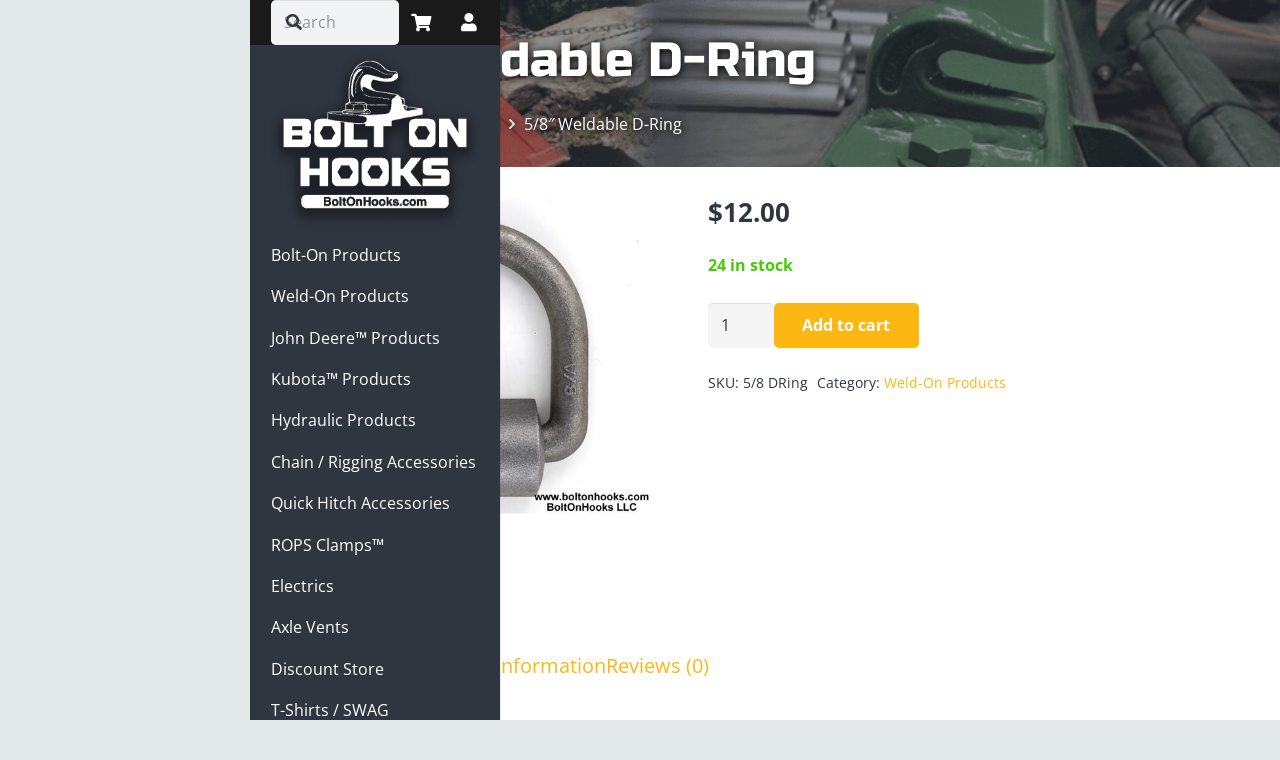

--- FILE ---
content_type: text/html; charset=UTF-8
request_url: https://www.boltonhooks.com/product/5-8-weldable-d-ring/
body_size: 26503
content:
<!DOCTYPE HTML>
<html lang="en-US">
<head>
	<meta charset="UTF-8">
	<meta name='robots' content='index, follow, max-image-preview:large, max-snippet:-1, max-video-preview:-1' />

	<!-- This site is optimized with the Yoast SEO plugin v26.8 - https://yoast.com/product/yoast-seo-wordpress/ -->
	<title>5/8&quot; Weldable D-Ring - BoltOnHooks LLC</title>
	<link rel="canonical" href="https://www.boltonhooks.com/product/5-8-weldable-d-ring/" />
	<meta property="og:locale" content="en_US" />
	<meta property="og:type" content="article" />
	<meta property="og:title" content="5/8&quot; Weldable D-Ring - BoltOnHooks LLC" />
	<meta property="og:description" content="6,130lb WLL *Unfinished, may have light surface rust. Imported" />
	<meta property="og:url" content="https://www.boltonhooks.com/product/5-8-weldable-d-ring/" />
	<meta property="og:site_name" content="BoltOnHooks LLC" />
	<meta property="article:publisher" content="https://www.facebook.com/Boltonhooks-LLC-1756311101117904/" />
	<meta property="article:modified_time" content="2026-01-08T21:19:06+00:00" />
	<meta property="og:image" content="https://www.boltonhooks.com/wp-content/uploads/2020/01/5-8-D-Ring.jpg" />
	<meta property="og:image:width" content="550" />
	<meta property="og:image:height" content="480" />
	<meta property="og:image:type" content="image/jpeg" />
	<script type="application/ld+json" class="yoast-schema-graph">{"@context":"https://schema.org","@graph":[{"@type":"WebPage","@id":"https://www.boltonhooks.com/product/5-8-weldable-d-ring/","url":"https://www.boltonhooks.com/product/5-8-weldable-d-ring/","name":"5/8\" Weldable D-Ring - BoltOnHooks LLC","isPartOf":{"@id":"https://www.boltonhooks.com/#website"},"primaryImageOfPage":{"@id":"https://www.boltonhooks.com/product/5-8-weldable-d-ring/#primaryimage"},"image":{"@id":"https://www.boltonhooks.com/product/5-8-weldable-d-ring/#primaryimage"},"thumbnailUrl":"https://www.boltonhooks.com/wp-content/uploads/2020/01/5-8-D-Ring.jpg","datePublished":"2020-01-23T17:45:44+00:00","dateModified":"2026-01-08T21:19:06+00:00","breadcrumb":{"@id":"https://www.boltonhooks.com/product/5-8-weldable-d-ring/#breadcrumb"},"inLanguage":"en-US","potentialAction":[{"@type":"ReadAction","target":["https://www.boltonhooks.com/product/5-8-weldable-d-ring/"]}]},{"@type":"ImageObject","inLanguage":"en-US","@id":"https://www.boltonhooks.com/product/5-8-weldable-d-ring/#primaryimage","url":"https://www.boltonhooks.com/wp-content/uploads/2020/01/5-8-D-Ring.jpg","contentUrl":"https://www.boltonhooks.com/wp-content/uploads/2020/01/5-8-D-Ring.jpg","width":550,"height":480},{"@type":"BreadcrumbList","@id":"https://www.boltonhooks.com/product/5-8-weldable-d-ring/#breadcrumb","itemListElement":[{"@type":"ListItem","position":1,"name":"Home","item":"https://www.boltonhooks.com/"},{"@type":"ListItem","position":2,"name":"Shop","item":"https://www.boltonhooks.com/shop/"},{"@type":"ListItem","position":3,"name":"5/8&#8243; Weldable D-Ring"}]},{"@type":"WebSite","@id":"https://www.boltonhooks.com/#website","url":"https://www.boltonhooks.com/","name":"BoltOnHooks LLC","description":"","publisher":{"@id":"https://www.boltonhooks.com/#organization"},"potentialAction":[{"@type":"SearchAction","target":{"@type":"EntryPoint","urlTemplate":"https://www.boltonhooks.com/?s={search_term_string}"},"query-input":{"@type":"PropertyValueSpecification","valueRequired":true,"valueName":"search_term_string"}}],"inLanguage":"en-US"},{"@type":"Organization","@id":"https://www.boltonhooks.com/#organization","name":"BoltOnHooks LLC","url":"https://www.boltonhooks.com/","logo":{"@type":"ImageObject","inLanguage":"en-US","@id":"https://www.boltonhooks.com/#/schema/logo/image/","url":"https://www.boltonhooks.com/wp-content/uploads/2020/01/logo.gif","contentUrl":"https://www.boltonhooks.com/wp-content/uploads/2020/01/logo.gif","width":518,"height":420,"caption":"BoltOnHooks LLC"},"image":{"@id":"https://www.boltonhooks.com/#/schema/logo/image/"},"sameAs":["https://www.facebook.com/Boltonhooks-LLC-1756311101117904/","https://www.youtube.com/user/kdeckster/"]}]}</script>
	<!-- / Yoast SEO plugin. -->


<link rel='dns-prefetch' href='//www.googletagmanager.com' />
<link rel="alternate" type="application/rss+xml" title="BoltOnHooks LLC &raquo; Feed" href="https://www.boltonhooks.com/feed/" />
<link rel="alternate" type="application/rss+xml" title="BoltOnHooks LLC &raquo; Comments Feed" href="https://www.boltonhooks.com/comments/feed/" />
<link rel="alternate" type="application/rss+xml" title="BoltOnHooks LLC &raquo; 5/8&#8243; Weldable D-Ring Comments Feed" href="https://www.boltonhooks.com/product/5-8-weldable-d-ring/feed/" />
<link rel="alternate" title="oEmbed (JSON)" type="application/json+oembed" href="https://www.boltonhooks.com/wp-json/oembed/1.0/embed?url=https%3A%2F%2Fwww.boltonhooks.com%2Fproduct%2F5-8-weldable-d-ring%2F" />
<link rel="alternate" title="oEmbed (XML)" type="text/xml+oembed" href="https://www.boltonhooks.com/wp-json/oembed/1.0/embed?url=https%3A%2F%2Fwww.boltonhooks.com%2Fproduct%2F5-8-weldable-d-ring%2F&#038;format=xml" />
<meta name="viewport" content="width=device-width, initial-scale=1">
<meta name="theme-color" content="#f2f3f5">
<style id='wp-img-auto-sizes-contain-inline-css'>
img:is([sizes=auto i],[sizes^="auto," i]){contain-intrinsic-size:3000px 1500px}
/*# sourceURL=wp-img-auto-sizes-contain-inline-css */
</style>
<link rel='stylesheet' id='previous-next-edit-order-links-for-woocommerce-css' href='https://www.boltonhooks.com/wp-content/plugins/admin-previous-and-next-order-edit-links-for-woocommerce/public/css/previous-next-edit-order-links-for-woocommerce-public.css?ver=1.0.1' media='all' />
<link rel='stylesheet' id='photoswipe-css' href='https://www.boltonhooks.com/wp-content/plugins/woocommerce/assets/css/photoswipe/photoswipe.min.css?ver=10.4.3' media='all' />
<link rel='stylesheet' id='photoswipe-default-skin-css' href='https://www.boltonhooks.com/wp-content/plugins/woocommerce/assets/css/photoswipe/default-skin/default-skin.min.css?ver=10.4.3' media='all' />
<style id='woocommerce-inline-inline-css'>
.woocommerce form .form-row .required { visibility: visible; }
/*# sourceURL=woocommerce-inline-inline-css */
</style>
<link rel='stylesheet' id='gateway-css' href='https://www.boltonhooks.com/wp-content/plugins/woocommerce-paypal-payments/modules/ppcp-button/assets/css/gateway.css?ver=3.3.2' media='all' />
<link rel='stylesheet' id='wc-ppcp-applepay-css' href='https://www.boltonhooks.com/wp-content/plugins/woocommerce-paypal-payments/modules/ppcp-applepay/assets/css/styles.css?ver=3.3.2' media='all' />
<link rel='stylesheet' id='wc-ppcp-googlepay-css' href='https://www.boltonhooks.com/wp-content/plugins/woocommerce-paypal-payments/modules/ppcp-googlepay/assets/css/styles.css?ver=3.3.2' media='all' />
<link rel='stylesheet' id='addon_front_css-css' href='https://www.boltonhooks.com/wp-content/plugins/addify-product-options-and-addons/assets/css/addify-pao-front.css?ver=1.0.0' media='all' />
<link rel='stylesheet' id='select2-css-css' href='https://www.boltonhooks.com/wp-content/plugins/woocommerce/assets/css/select2.css?ver=5.7.2' media='all' />
<link rel='stylesheet' id='fontawesome-icons-css' href='https://www.boltonhooks.com/wp-content/plugins/addify-product-options-and-addons/assets/fontawesome/css/fontawesome.min.css?ver=6.0.0' media='all' />
<link rel='stylesheet' id='fontawesome-min-css' href='https://www.boltonhooks.com/wp-content/plugins/addify-product-options-and-addons/assets/fontawesome/css/all.min.css?ver=6.0.0' media='all' />
<link rel='stylesheet' id='wcwl_frontend-css' href='https://www.boltonhooks.com/wp-content/plugins/woocommerce-waitlist/includes/css/src/wcwl_frontend.min.css?ver=2.5.1' media='all' />
<link rel='stylesheet' id='dashicons-css' href='https://www.boltonhooks.com/wp-includes/css/dashicons.min.css?ver=6.9' media='all' />
<link rel='stylesheet' id='us-theme-css' href='https://www.boltonhooks.com/wp-content/uploads/us-assets/www.boltonhooks.com.css?ver=2ec9989c' media='all' />
<link rel='stylesheet' id='theme-style-css' href='https://www.boltonhooks.com/wp-content/themes/Impreza-child/style.css?ver=8.42' media='all' />
<script id="woocommerce-google-analytics-integration-gtag-js-after">
/* Google Analytics for WooCommerce (gtag.js) */
					window.dataLayer = window.dataLayer || [];
					function gtag(){dataLayer.push(arguments);}
					// Set up default consent state.
					for ( const mode of [{"analytics_storage":"denied","ad_storage":"denied","ad_user_data":"denied","ad_personalization":"denied","region":["AT","BE","BG","HR","CY","CZ","DK","EE","FI","FR","DE","GR","HU","IS","IE","IT","LV","LI","LT","LU","MT","NL","NO","PL","PT","RO","SK","SI","ES","SE","GB","CH"]}] || [] ) {
						gtag( "consent", "default", { "wait_for_update": 500, ...mode } );
					}
					gtag("js", new Date());
					gtag("set", "developer_id.dOGY3NW", true);
					gtag("config", "G-4VZHNK0E05", {"track_404":true,"allow_google_signals":true,"logged_in":false,"linker":{"domains":[],"allow_incoming":false},"custom_map":{"dimension1":"logged_in"}});
//# sourceURL=woocommerce-google-analytics-integration-gtag-js-after
</script>
<script src="https://www.boltonhooks.com/wp-includes/js/jquery/jquery.min.js?ver=3.7.1" id="jquery-core-js"></script>
<script src="https://www.boltonhooks.com/wp-content/plugins/admin-previous-and-next-order-edit-links-for-woocommerce/public/js/previous-next-edit-order-links-for-woocommerce-public.js?ver=1.0.1" id="previous-next-edit-order-links-for-woocommerce-js"></script>
<script src="https://www.boltonhooks.com/wp-content/plugins/woocommerce/assets/js/jquery-blockui/jquery.blockUI.min.js?ver=2.7.0-wc.10.4.3" id="wc-jquery-blockui-js" defer data-wp-strategy="defer"></script>
<script id="wc-add-to-cart-js-extra">
var wc_add_to_cart_params = {"ajax_url":"/wp-admin/admin-ajax.php","wc_ajax_url":"/?wc-ajax=%%endpoint%%","i18n_view_cart":"View cart","cart_url":"https://www.boltonhooks.com/cart/","is_cart":"","cart_redirect_after_add":"no"};
//# sourceURL=wc-add-to-cart-js-extra
</script>
<script src="https://www.boltonhooks.com/wp-content/plugins/woocommerce/assets/js/frontend/add-to-cart.min.js?ver=10.4.3" id="wc-add-to-cart-js" defer data-wp-strategy="defer"></script>
<script src="https://www.boltonhooks.com/wp-content/plugins/woocommerce/assets/js/zoom/jquery.zoom.min.js?ver=1.7.21-wc.10.4.3" id="wc-zoom-js" defer data-wp-strategy="defer"></script>
<script src="https://www.boltonhooks.com/wp-content/plugins/woocommerce/assets/js/flexslider/jquery.flexslider.min.js?ver=2.7.2-wc.10.4.3" id="wc-flexslider-js" defer data-wp-strategy="defer"></script>
<script src="https://www.boltonhooks.com/wp-content/plugins/woocommerce/assets/js/photoswipe/photoswipe.min.js?ver=4.1.1-wc.10.4.3" id="wc-photoswipe-js" defer data-wp-strategy="defer"></script>
<script src="https://www.boltonhooks.com/wp-content/plugins/woocommerce/assets/js/photoswipe/photoswipe-ui-default.min.js?ver=4.1.1-wc.10.4.3" id="wc-photoswipe-ui-default-js" defer data-wp-strategy="defer"></script>
<script id="wc-single-product-js-extra">
var wc_single_product_params = {"i18n_required_rating_text":"Please select a rating","i18n_rating_options":["1 of 5 stars","2 of 5 stars","3 of 5 stars","4 of 5 stars","5 of 5 stars"],"i18n_product_gallery_trigger_text":"View full-screen image gallery","review_rating_required":"yes","flexslider":{"rtl":false,"animation":"slide","smoothHeight":true,"directionNav":false,"controlNav":"thumbnails","slideshow":false,"animationSpeed":500,"animationLoop":false,"allowOneSlide":false},"zoom_enabled":"1","zoom_options":[],"photoswipe_enabled":"1","photoswipe_options":{"shareEl":false,"closeOnScroll":false,"history":false,"hideAnimationDuration":0,"showAnimationDuration":0},"flexslider_enabled":"1"};
//# sourceURL=wc-single-product-js-extra
</script>
<script src="https://www.boltonhooks.com/wp-content/plugins/woocommerce/assets/js/frontend/single-product.min.js?ver=10.4.3" id="wc-single-product-js" defer data-wp-strategy="defer"></script>
<script src="https://www.boltonhooks.com/wp-content/plugins/woocommerce/assets/js/js-cookie/js.cookie.min.js?ver=2.1.4-wc.10.4.3" id="wc-js-cookie-js" defer data-wp-strategy="defer"></script>
<script id="woocommerce-js-extra">
var woocommerce_params = {"ajax_url":"/wp-admin/admin-ajax.php","wc_ajax_url":"/?wc-ajax=%%endpoint%%","i18n_password_show":"Show password","i18n_password_hide":"Hide password"};
//# sourceURL=woocommerce-js-extra
</script>
<script src="https://www.boltonhooks.com/wp-content/plugins/woocommerce/assets/js/frontend/woocommerce.min.js?ver=10.4.3" id="woocommerce-js" defer data-wp-strategy="defer"></script>
<script id="addon_front_js-js-extra">
var addify_product_add_ons = {"admin_url":"https://www.boltonhooks.com/wp-admin/admin-ajax.php","nonce":"add31e2bda"};
//# sourceURL=addon_front_js-js-extra
</script>
<script src="https://www.boltonhooks.com/wp-content/plugins/addify-product-options-and-addons/assets/js/addify-pao-front.js?ver=1.0.0" id="addon_front_js-js"></script>
<script></script><link rel="https://api.w.org/" href="https://www.boltonhooks.com/wp-json/" /><link rel="alternate" title="JSON" type="application/json" href="https://www.boltonhooks.com/wp-json/wp/v2/product/68" /><link rel="EditURI" type="application/rsd+xml" title="RSD" href="https://www.boltonhooks.com/xmlrpc.php?rsd" />
<link rel='shortlink' href='https://www.boltonhooks.com/?p=68' />
<!-- Google site verification - Google for WooCommerce -->
<meta name="google-site-verification" content="eX1KMl-v025rL0sw0mqLF5eVmCQ1sy6Fr_efsty7rGI" />
	<!-- Google Tag Manager JS -->
	<script>
		(function(w,d,s,l,i){w[l]=w[l]||[];w[l].push({'gtm.start':
		new Date().getTime(),event:'gtm.js'});var f=d.getElementsByTagName(s)[0],
		j=d.createElement(s),dl=l!='dataLayer'?'&l='+l:'';j.async=true;j.src=
		'//www.googletagmanager.com/gtm.js?id='+i+dl;f.parentNode.insertBefore(j,f);
		})(window,document,'script','dataLayer','GTM-P5Z557F');
	</script>
	<!-- End Google Tag Manager JS -->
		<script id="us_add_no_touch">
			if ( ! /Android|webOS|iPhone|iPad|iPod|BlackBerry|IEMobile|Opera Mini/i.test( navigator.userAgent ) ) {
				document.documentElement.classList.add( "no-touch" );
			}
		</script>
				<script id="us_color_scheme_switch_class">
			if ( document.cookie.includes( "us_color_scheme_switch_is_on=true" ) ) {
				document.documentElement.classList.add( "us-color-scheme-on" );
			}
		</script>
			<noscript><style>.woocommerce-product-gallery{ opacity: 1 !important; }</style></noscript>
			
		<style>
			
			.af_addon_front_field_title_div_68 h1, 
			.af_addon_front_field_title_div_68 h2, 
			.af_addon_front_field_title_div_68 h3, 
			.af_addon_front_field_title_div_68 h4, 
			.af_addon_front_field_title_div_68 h5, 
			.af_addon_front_field_title_div_68 h6{
				margin-bottom: unset !important;
			}

			.add_on_description_style_68{
				font-size: 12px;
				/* margin: 0; */
			}

			.addon_field_border_68{
								width: 100%;
			}

			.af_addon_option_font_68{
				font-size: 12px;
				color: ;
			}

			.addon_heading_styling_68{
								color: ;
			}

			.af_addon_front_field_title_div_68{
								color: ;
				width: 100%;
									font-size: 14px;
									 
			}

			.tooltip_68 {
				position: relative;
				display: inline-block;
				border-bottom: none !important;
				color: black !important;
				font-size: 15px;
				vertical-align: middle;
			}

			.tooltip_68 .tooltiptext_68 {
				visibility: hidden;
				width: 110px;
				background-color: #000000;
				color: ;
				font-size: 12px;
				text-align: center;
				border-radius: 4px;
				padding: 5px 0;

				/* Position the tooltip */
				position: absolute;
				z-index: 1;
				left: -104px;
				top: -30px;
				height: auto;
			}

			.tooltip_68:hover .tooltiptext_68 {
				visibility: visible;
			}

		</style>
		
				
		<style>
			
			.af_addon_front_field_title_div_48803 h1, 
			.af_addon_front_field_title_div_48803 h2, 
			.af_addon_front_field_title_div_48803 h3, 
			.af_addon_front_field_title_div_48803 h4, 
			.af_addon_front_field_title_div_48803 h5, 
			.af_addon_front_field_title_div_48803 h6{
				margin-bottom: unset !important;
			}

			.add_on_description_style_48803{
				font-size: 12px;
				/* margin: 0; */
			}

			.addon_field_border_48803{
								width: 100%;
			}

			.af_addon_option_font_48803{
				font-size: 18px;
				color: ;
			}

			.addon_heading_styling_48803{
								color: ;
			}

			.af_addon_front_field_title_div_48803{
									border-top-left-radius: 2px;
										border-top-right-radius: 2px;
										border-bottom-left-radius: 2px;
										border-bottom-right-radius: 2px;
									color: ;
				width: 100%;
									font-size: 18px;
									 
			}

			.tooltip_48803 {
				position: relative;
				display: inline-block;
				border-bottom: none !important;
				color: black !important;
				font-size: 15px;
				vertical-align: middle;
			}

			.tooltip_48803 .tooltiptext_48803 {
				visibility: hidden;
				width: 110px;
				background-color: #000000;
				color: ;
				font-size: 12px;
				text-align: center;
				border-radius: 4px;
				padding: 5px 0;

				/* Position the tooltip */
				position: absolute;
				z-index: 1;
				left: -104px;
				top: -30px;
				height: auto;
			}

			.tooltip_48803:hover .tooltiptext_48803 {
				visibility: visible;
			}

		</style>
		
		<meta name="generator" content="Powered by WPBakery Page Builder - drag and drop page builder for WordPress."/>
<meta name="generator" content="Powered by Slider Revolution 6.7.40 - responsive, Mobile-Friendly Slider Plugin for WordPress with comfortable drag and drop interface." />
<link rel="icon" href="https://www.boltonhooks.com/wp-content/uploads/2020/06/kbogh_favicon.png" sizes="32x32" />
<link rel="icon" href="https://www.boltonhooks.com/wp-content/uploads/2020/06/kbogh_favicon.png" sizes="192x192" />
<link rel="apple-touch-icon" href="https://www.boltonhooks.com/wp-content/uploads/2020/06/kbogh_favicon.png" />
<meta name="msapplication-TileImage" content="https://www.boltonhooks.com/wp-content/uploads/2020/06/kbogh_favicon.png" />
<script>function setREVStartSize(e){
			//window.requestAnimationFrame(function() {
				window.RSIW = window.RSIW===undefined ? window.innerWidth : window.RSIW;
				window.RSIH = window.RSIH===undefined ? window.innerHeight : window.RSIH;
				try {
					var pw = document.getElementById(e.c).parentNode.offsetWidth,
						newh;
					pw = pw===0 || isNaN(pw) || (e.l=="fullwidth" || e.layout=="fullwidth") ? window.RSIW : pw;
					e.tabw = e.tabw===undefined ? 0 : parseInt(e.tabw);
					e.thumbw = e.thumbw===undefined ? 0 : parseInt(e.thumbw);
					e.tabh = e.tabh===undefined ? 0 : parseInt(e.tabh);
					e.thumbh = e.thumbh===undefined ? 0 : parseInt(e.thumbh);
					e.tabhide = e.tabhide===undefined ? 0 : parseInt(e.tabhide);
					e.thumbhide = e.thumbhide===undefined ? 0 : parseInt(e.thumbhide);
					e.mh = e.mh===undefined || e.mh=="" || e.mh==="auto" ? 0 : parseInt(e.mh,0);
					if(e.layout==="fullscreen" || e.l==="fullscreen")
						newh = Math.max(e.mh,window.RSIH);
					else{
						e.gw = Array.isArray(e.gw) ? e.gw : [e.gw];
						for (var i in e.rl) if (e.gw[i]===undefined || e.gw[i]===0) e.gw[i] = e.gw[i-1];
						e.gh = e.el===undefined || e.el==="" || (Array.isArray(e.el) && e.el.length==0)? e.gh : e.el;
						e.gh = Array.isArray(e.gh) ? e.gh : [e.gh];
						for (var i in e.rl) if (e.gh[i]===undefined || e.gh[i]===0) e.gh[i] = e.gh[i-1];
											
						var nl = new Array(e.rl.length),
							ix = 0,
							sl;
						e.tabw = e.tabhide>=pw ? 0 : e.tabw;
						e.thumbw = e.thumbhide>=pw ? 0 : e.thumbw;
						e.tabh = e.tabhide>=pw ? 0 : e.tabh;
						e.thumbh = e.thumbhide>=pw ? 0 : e.thumbh;
						for (var i in e.rl) nl[i] = e.rl[i]<window.RSIW ? 0 : e.rl[i];
						sl = nl[0];
						for (var i in nl) if (sl>nl[i] && nl[i]>0) { sl = nl[i]; ix=i;}
						var m = pw>(e.gw[ix]+e.tabw+e.thumbw) ? 1 : (pw-(e.tabw+e.thumbw)) / (e.gw[ix]);
						newh =  (e.gh[ix] * m) + (e.tabh + e.thumbh);
					}
					var el = document.getElementById(e.c);
					if (el!==null && el) el.style.height = newh+"px";
					el = document.getElementById(e.c+"_wrapper");
					if (el!==null && el) {
						el.style.height = newh+"px";
						el.style.display = "block";
					}
				} catch(e){
					console.log("Failure at Presize of Slider:" + e)
				}
			//});
		  };</script>
<noscript><style> .wpb_animate_when_almost_visible { opacity: 1; }</style></noscript>		<style id="us-icon-fonts">@font-face{font-display:swap;font-style:normal;font-family:"fontawesome";font-weight:900;src:url("https://www.boltonhooks.com/wp-content/themes/Impreza/fonts/fa-solid-900.woff2?ver=8.42") format("woff2")}.fas{font-family:"fontawesome";font-weight:900}@font-face{font-display:swap;font-style:normal;font-family:"fontawesome";font-weight:400;src:url("https://www.boltonhooks.com/wp-content/themes/Impreza/fonts/fa-regular-400.woff2?ver=8.42") format("woff2")}.far{font-family:"fontawesome";font-weight:400}@font-face{font-display:swap;font-style:normal;font-family:"fontawesome";font-weight:300;src:url("https://www.boltonhooks.com/wp-content/themes/Impreza/fonts/fa-light-300.woff2?ver=8.42") format("woff2")}.fal{font-family:"fontawesome";font-weight:300}@font-face{font-display:swap;font-style:normal;font-family:"Font Awesome 5 Brands";font-weight:400;src:url("https://www.boltonhooks.com/wp-content/themes/Impreza/fonts/fa-brands-400.woff2?ver=8.42") format("woff2")}.fab{font-family:"Font Awesome 5 Brands";font-weight:400}</style>
				<style id="us-current-header-css"> .l-subheader.at_middle,.l-subheader.at_middle .w-dropdown-list,.l-subheader.at_middle .type_mobile .w-nav-list.level_1{background:var(--color-header-middle-bg);color:var(--color-header-middle-text)}.no-touch .l-subheader.at_middle a:hover,.no-touch .l-header.bg_transparent .l-subheader.at_middle .w-dropdown.opened a:hover{color:var(--color-header-middle-text-hover)}.l-header.bg_transparent:not(.sticky) .l-subheader.at_middle{background:var(--color-header-transparent-bg);color:var(--color-header-transparent-text)}.no-touch .l-header.bg_transparent:not(.sticky) .at_middle .w-cart-link:hover,.no-touch .l-header.bg_transparent:not(.sticky) .at_middle .w-text a:hover,.no-touch .l-header.bg_transparent:not(.sticky) .at_middle .w-html a:hover,.no-touch .l-header.bg_transparent:not(.sticky) .at_middle .w-nav>a:hover,.no-touch .l-header.bg_transparent:not(.sticky) .at_middle .w-menu a:hover,.no-touch .l-header.bg_transparent:not(.sticky) .at_middle .w-search>a:hover,.no-touch .l-header.bg_transparent:not(.sticky) .at_middle .w-socials.shape_none.color_text a:hover,.no-touch .l-header.bg_transparent:not(.sticky) .at_middle .w-socials.shape_none.color_link a:hover,.no-touch .l-header.bg_transparent:not(.sticky) .at_middle .w-dropdown a:hover,.no-touch .l-header.bg_transparent:not(.sticky) .at_middle .type_desktop .menu-item.level_1.opened>a,.no-touch .l-header.bg_transparent:not(.sticky) .at_middle .type_desktop .menu-item.level_1:hover>a{color:var(--color-header-transparent-text-hover)}.header_ver .l-header{background:var(--color-header-middle-bg);color:var(--color-header-middle-text)}@media (min-width:1101px){.hidden_for_default{display:none!important}.l-subheader.at_top{display:none}.l-subheader.at_bottom{display:none}.l-header{position:fixed;inset-inline-start:var(--site-outline-width,0);min-height:100vh;z-index:111;width:var(--header-width,auto)}.l-header:not(.scrollable){display:flex;flex-direction:column;height:100%;top:var(--site-outline-width,0)!important}.l-header[style*="absolute"]{inset-inline-start:0!important}.l-subheader{flex-shrink:0;padding-left:0!important;padding-right:0!important}.l-subheader.at_middle{flex-grow:10}.l-subheader-h{width:100%}.l-subheader-cell{text-align:center;flex-direction:column}.l-subheader.at_top .l-subheader-cell>*,.l-subheader.at_bottom .l-subheader-cell>*{margin-bottom:0.7rem}.l-subheader.at_top .l-subheader-cell>*:first-child,.l-subheader.at_bottom .l-subheader-cell>*:first-child{margin-top:0.7rem}.l-subheader.at_middle .l-subheader-cell>*{margin-bottom:1.4rem}.l-subheader.at_middle .l-subheader-cell>*:first-child{margin-top:1.4rem}.rtl .l-header.align_left .l-subheader-cell{align-items:flex-end}.rtl .l-header.align_right .l-subheader-cell{align-items:flex-start}body.header-show{overflow:hidden}.w-header-overlay{display:none;position:fixed;z-index:101;top:0;left:0;right:0;bottom:0;visibility:hidden;pointer-events:none;background:rgba(0,0,0,0);transition:all 0.3s}.header-show .w-header-overlay{visibility:visible;pointer-events:auto;background:rgba(0,0,0,0.75)}.w-header-show{display:none;position:fixed;z-index:102;top:calc( var(--site-outline-width,0px) + var(--wp-admin--admin-bar--height,0px) );inset-inline-end:var(--site-outline-width,0);text-align:center;background:rgba(0,0,0,0.3);color:#fff!important;opacity:1;line-height:50px; height:50px; width:50px; margin:15px; padding:0;font-size:1.4rem;border-radius:0.3rem}.w-header-show:before{content:'\f0c9';font-family:fontawesome;font-weight:400;vertical-align:top}.header-show .w-header-show{opacity:0}.w-header-show span{display:none;margin-left:0.5rem}.l-header.shadow_thin{box-shadow:1px 0 0 rgba(0,0,0,0.08)}.rtl .l-header.shadow_thin{box-shadow:-1px 0 0 rgba(0,0,0,0.08)}.l-header.shadow_wide{box-shadow:5px 0 15px rgba(0,0,0,.15)}.rtl .l-header.shadow_wide{box-shadow:-5px 0 15px rgba(0,0,0,.15)}.l-header,.w-nav.type_mobile.m_layout_panel .w-nav-list.level_1{max-width:calc(100vw - 70px)}.w-image img.for_transparent{display:none}.l-subheader.at_middle .w-dropdown-list,.l-subheader.at_bottom .w-dropdown-list{top:auto;bottom:-0.4em;padding-top:0.4em;padding-bottom:2.4em}.l-subheader-cell>.w-cart{margin-left:0.6rem;margin-right:0.6rem}.w-cart-content{display:none!important}:root{--header-width:250px}.l-body.header_ver{padding-inline-start:var(--header-width,0px);position:relative}.l-body:not(.rtl) .w-toplink.pos_left{left:calc( var(--header-width,0px) + var(--site-outline-width,0px) )}body.rtl .w-toplink.pos_right{right:calc( var(--header-width,0px) + var(--site-outline-width,0px) )}.l-subheader-cell{text-align:left;align-items:flex-start}}@media (min-width:1025px) and (max-width:1100px){.hidden_for_laptops{display:none!important}.l-subheader.at_top{display:none}.l-subheader.at_bottom{display:none}.l-header{position:fixed;inset-inline-start:var(--site-outline-width,0);min-height:100vh;z-index:111;width:var(--header-width,auto)}.l-header:not(.scrollable){display:flex;flex-direction:column;height:100%;top:var(--site-outline-width,0)!important}.l-header[style*="absolute"]{inset-inline-start:0!important}.l-subheader{flex-shrink:0;padding-left:0!important;padding-right:0!important}.l-subheader.at_middle{flex-grow:10}.l-subheader-h{width:100%}.l-subheader-cell{text-align:center;flex-direction:column}.l-subheader.at_top .l-subheader-cell>*,.l-subheader.at_bottom .l-subheader-cell>*{margin-bottom:0.7rem}.l-subheader.at_top .l-subheader-cell>*:first-child,.l-subheader.at_bottom .l-subheader-cell>*:first-child{margin-top:0.7rem}.l-subheader.at_middle .l-subheader-cell>*{margin-bottom:1.4rem}.l-subheader.at_middle .l-subheader-cell>*:first-child{margin-top:1.4rem}.rtl .l-header.align_left .l-subheader-cell{align-items:flex-end}.rtl .l-header.align_right .l-subheader-cell{align-items:flex-start}body.header-show{overflow:hidden}.w-header-overlay{display:none;position:fixed;z-index:101;top:0;left:0;right:0;bottom:0;visibility:hidden;pointer-events:none;background:rgba(0,0,0,0);transition:all 0.3s}.header-show .w-header-overlay{visibility:visible;pointer-events:auto;background:rgba(0,0,0,0.75)}.w-header-show{display:none;position:fixed;z-index:102;top:calc( var(--site-outline-width,0px) + var(--wp-admin--admin-bar--height,0px) );inset-inline-end:var(--site-outline-width,0);text-align:center;background:rgba(0,0,0,0.3);color:#fff!important;opacity:1;line-height:50px; height:50px; width:50px; margin:15px; padding:0;font-size:1.4rem;border-radius:0.3rem}.w-header-show:before{content:'\f0c9';font-family:fontawesome;font-weight:400;vertical-align:top}.header-show .w-header-show{opacity:0}.w-header-show span{display:none;margin-left:0.5rem}.l-header.shadow_thin{box-shadow:1px 0 0 rgba(0,0,0,0.08)}.rtl .l-header.shadow_thin{box-shadow:-1px 0 0 rgba(0,0,0,0.08)}.l-header.shadow_wide{box-shadow:5px 0 15px rgba(0,0,0,.15)}.rtl .l-header.shadow_wide{box-shadow:-5px 0 15px rgba(0,0,0,.15)}.l-header,.w-nav.type_mobile.m_layout_panel .w-nav-list.level_1{max-width:calc(100vw - 70px)}.w-image img.for_transparent{display:none}.l-subheader.at_middle .w-dropdown-list,.l-subheader.at_bottom .w-dropdown-list{top:auto;bottom:-0.4em;padding-top:0.4em;padding-bottom:2.4em}.l-subheader-cell>.w-cart{margin-left:0.6rem;margin-right:0.6rem}.w-cart-content{display:none!important}:root{--header-width:250px}.l-body.header_ver{padding-inline-start:var(--header-width,0px);position:relative}.l-body:not(.rtl) .w-toplink.pos_left{left:calc( var(--header-width,0px) + var(--site-outline-width,0px) )}body.rtl .w-toplink.pos_right{right:calc( var(--header-width,0px) + var(--site-outline-width,0px) )}.l-subheader-cell{text-align:left;align-items:flex-start}}@media (min-width:601px) and (max-width:1024px){.hidden_for_tablets{display:none!important}.l-subheader.at_top{display:none}.l-subheader.at_bottom{display:none}.l-header{position:relative;z-index:111}.l-subheader{margin:0 auto}.l-subheader.width_full{padding-left:1.5rem;padding-right:1.5rem}.l-subheader-h{display:flex;align-items:center;position:relative;margin:0 auto;max-width:var(--site-content-width,1200px);height:inherit}.w-header-show{display:none}.l-header.pos_fixed{position:fixed;left:var(--site-outline-width,0);right:var(--site-outline-width,0)}.l-header.pos_fixed:not(.notransition) .l-subheader{transition-property:transform,background,box-shadow,line-height,height,visibility;transition-duration:.3s;transition-timing-function:cubic-bezier(.78,.13,.15,.86)}.headerinpos_bottom.sticky_first_section .l-header.pos_fixed{position:fixed!important}.header_hor .l-header.sticky_auto_hide{transition:margin .3s cubic-bezier(.78,.13,.15,.86) .1s}.header_hor .l-header.sticky_auto_hide.down{margin-top:calc(-1.1 * var(--header-sticky-height,0px) )}.l-header.bg_transparent:not(.sticky) .l-subheader{box-shadow:none!important;background:none}.l-header.bg_transparent~.l-main .l-section.width_full.height_auto:first-of-type>.l-section-h{padding-top:0!important;padding-bottom:0!important}.l-header.pos_static.bg_transparent{position:absolute;left:var(--site-outline-width,0);right:var(--site-outline-width,0)}.l-subheader.width_full .l-subheader-h{max-width:none!important}.l-header.shadow_thin .l-subheader.at_middle,.l-header.shadow_thin .l-subheader.at_bottom{box-shadow:0 1px 0 rgba(0,0,0,0.08)}.l-header.shadow_wide .l-subheader.at_middle,.l-header.shadow_wide .l-subheader.at_bottom{box-shadow:0 3px 5px -1px rgba(0,0,0,0.1),0 2px 1px -1px rgba(0,0,0,0.05)}.header_hor .l-subheader-cell>.w-cart{margin-left:0;margin-right:0}:root{--header-height:80px;--header-sticky-height:80px}.l-header:before{content:'80'}.l-header.sticky:before{content:'80'}.l-subheader.at_top{line-height:40px;height:40px;overflow:visible;visibility:visible}.l-header.sticky .l-subheader.at_top{line-height:40px;height:40px;overflow:visible;visibility:visible}.l-subheader.at_middle{line-height:80px;height:80px;overflow:visible;visibility:visible}.l-header.sticky .l-subheader.at_middle{line-height:80px;height:80px;overflow:visible;visibility:visible}.l-subheader.at_bottom{line-height:50px;height:50px;overflow:visible;visibility:visible}.l-header.sticky .l-subheader.at_bottom{line-height:50px;height:50px;overflow:visible;visibility:visible}}@media (max-width:600px){.hidden_for_mobiles{display:none!important}.l-subheader.at_top{display:none}.l-subheader.at_bottom{display:none}.l-header{position:relative;z-index:111}.l-subheader{margin:0 auto}.l-subheader.width_full{padding-left:1.5rem;padding-right:1.5rem}.l-subheader-h{display:flex;align-items:center;position:relative;margin:0 auto;max-width:var(--site-content-width,1200px);height:inherit}.w-header-show{display:none}.l-header.pos_fixed{position:fixed;left:var(--site-outline-width,0);right:var(--site-outline-width,0)}.l-header.pos_fixed:not(.notransition) .l-subheader{transition-property:transform,background,box-shadow,line-height,height,visibility;transition-duration:.3s;transition-timing-function:cubic-bezier(.78,.13,.15,.86)}.headerinpos_bottom.sticky_first_section .l-header.pos_fixed{position:fixed!important}.header_hor .l-header.sticky_auto_hide{transition:margin .3s cubic-bezier(.78,.13,.15,.86) .1s}.header_hor .l-header.sticky_auto_hide.down{margin-top:calc(-1.1 * var(--header-sticky-height,0px) )}.l-header.bg_transparent:not(.sticky) .l-subheader{box-shadow:none!important;background:none}.l-header.bg_transparent~.l-main .l-section.width_full.height_auto:first-of-type>.l-section-h{padding-top:0!important;padding-bottom:0!important}.l-header.pos_static.bg_transparent{position:absolute;left:var(--site-outline-width,0);right:var(--site-outline-width,0)}.l-subheader.width_full .l-subheader-h{max-width:none!important}.l-header.shadow_thin .l-subheader.at_middle,.l-header.shadow_thin .l-subheader.at_bottom{box-shadow:0 1px 0 rgba(0,0,0,0.08)}.l-header.shadow_wide .l-subheader.at_middle,.l-header.shadow_wide .l-subheader.at_bottom{box-shadow:0 3px 5px -1px rgba(0,0,0,0.1),0 2px 1px -1px rgba(0,0,0,0.05)}.header_hor .l-subheader-cell>.w-cart{margin-left:0;margin-right:0}:root{--header-height:50px;--header-sticky-height:50px}.l-header:before{content:'50'}.l-header.sticky:before{content:'50'}.l-subheader.at_top{line-height:40px;height:40px;overflow:visible;visibility:visible}.l-header.sticky .l-subheader.at_top{line-height:40px;height:40px;overflow:visible;visibility:visible}.l-subheader.at_middle{line-height:50px;height:50px;overflow:visible;visibility:visible}.l-header.sticky .l-subheader.at_middle{line-height:50px;height:50px;overflow:visible;visibility:visible}.l-subheader.at_bottom{line-height:50px;height:50px;overflow:visible;visibility:visible}.l-header.sticky .l-subheader.at_bottom{line-height:50px;height:50px;overflow:visible;visibility:visible}}@media (min-width:1101px){.ush_image_1{height:180px!important}.l-header.sticky .ush_image_1{height:!important}}@media (min-width:1025px) and (max-width:1100px){.ush_image_1{height:30px!important}.l-header.sticky .ush_image_1{height:30px!important}}@media (min-width:601px) and (max-width:1024px){.ush_image_1{height:80px!important}.l-header.sticky .ush_image_1{height:80px!important}}@media (max-width:600px){.ush_image_1{height:50px!important}.l-header.sticky .ush_image_1{height:50px!important}}.header_hor .ush_menu_1.type_desktop .menu-item.level_1>a:not(.w-btn){padding-left:0.7em;padding-right:0.7em}.header_hor .ush_menu_1.type_desktop .menu-item.level_1>a.w-btn{margin-left:0.7em;margin-right:0.7em}.header_hor .ush_menu_1.type_desktop.align-edges>.w-nav-list.level_1{margin-left:-0.7em;margin-right:-0.7em}.header_ver .ush_menu_1.type_desktop .menu-item.level_1>a:not(.w-btn){padding-top:0.7em;padding-bottom:0.7em}.header_ver .ush_menu_1.type_desktop .menu-item.level_1>a.w-btn{margin-top:0.7em;margin-bottom:0.7em}.ush_menu_1.type_desktop .menu-item:not(.level_1){font-size:1rem}.ush_menu_1.type_mobile .w-nav-anchor.level_1,.ush_menu_1.type_mobile .w-nav-anchor.level_1 + .w-nav-arrow{font-size:1.1rem}.ush_menu_1.type_mobile .w-nav-anchor:not(.level_1),.ush_menu_1.type_mobile .w-nav-anchor:not(.level_1) + .w-nav-arrow{font-size:0.9rem}@media (min-width:1101px){.ush_menu_1 .w-nav-icon{--icon-size:18px;--icon-size-int:18}}@media (min-width:1025px) and (max-width:1100px){.ush_menu_1 .w-nav-icon{--icon-size:32px;--icon-size-int:32}}@media (min-width:601px) and (max-width:1024px){.ush_menu_1 .w-nav-icon{--icon-size:18px;--icon-size-int:18}}@media (max-width:600px){.ush_menu_1 .w-nav-icon{--icon-size:18px;--icon-size-int:18}}@media screen and (max-width:1099px){.w-nav.ush_menu_1>.w-nav-list.level_1{display:none}.ush_menu_1 .w-nav-control{display:flex}}.no-touch .ush_menu_1 .w-nav-item.level_1.opened>a:not(.w-btn),.no-touch .ush_menu_1 .w-nav-item.level_1:hover>a:not(.w-btn){background:#FFF2B2;color:#303640}.ush_menu_1 .w-nav-item.level_1.current-menu-item>a:not(.w-btn),.ush_menu_1 .w-nav-item.level_1.current-menu-ancestor>a:not(.w-btn),.ush_menu_1 .w-nav-item.level_1.current-page-ancestor>a:not(.w-btn){background:#ffffff;color:#303640}.l-header.bg_transparent:not(.sticky) .ush_menu_1.type_desktop .w-nav-item.level_1.current-menu-item>a:not(.w-btn),.l-header.bg_transparent:not(.sticky) .ush_menu_1.type_desktop .w-nav-item.level_1.current-menu-ancestor>a:not(.w-btn),.l-header.bg_transparent:not(.sticky) .ush_menu_1.type_desktop .w-nav-item.level_1.current-page-ancestor>a:not(.w-btn){background:transparent;color:#006600}.ush_menu_1 .w-nav-list:not(.level_1){background:#FFF2B2;color:#303640}.no-touch .ush_menu_1 .w-nav-item:not(.level_1)>a:focus,.no-touch .ush_menu_1 .w-nav-item:not(.level_1):hover>a{background:#FDB713;color:#ffffff}.ush_menu_1 .w-nav-item:not(.level_1).current-menu-item>a,.ush_menu_1 .w-nav-item:not(.level_1).current-menu-ancestor>a,.ush_menu_1 .w-nav-item:not(.level_1).current-page-ancestor>a{background:transparent;color:#303640}@media (min-width:1101px){.ush_search_1.layout_simple{max-width:200px}.ush_search_1.layout_modern.active{width:200px}.ush_search_1{font-size:18px}}@media (min-width:1025px) and (max-width:1100px){.ush_search_1.layout_simple{max-width:250px}.ush_search_1.layout_modern.active{width:250px}.ush_search_1{font-size:24px}}@media (min-width:601px) and (max-width:1024px){.ush_search_1.layout_simple{max-width:200px}.ush_search_1.layout_modern.active{width:200px}.ush_search_1{font-size:18px}}@media (max-width:600px){.ush_search_1{font-size:18px}}@media (min-width:1101px){.ush_cart_1 .w-cart-link{font-size:18px}}@media (min-width:1025px) and (max-width:1100px){.ush_cart_1 .w-cart-link{font-size:20px}}@media (min-width:601px) and (max-width:1024px){.ush_cart_1 .w-cart-link{font-size:18px}}@media (max-width:600px){.ush_cart_1 .w-cart-link{font-size:18px}}.ush_image_1{margin:5px auto 5px auto!important}.ush_hwrapper_1{color:#ffffff!important;width:100%!important;background:#1a1a1a!important;margin:0 auto 0 auto!important}.ush_text_1{font-size:18px!important;margin-left:18px!important}@media (min-width:601px) and (max-width:1024px){.ush_image_1{margin-top:0!important;margin-bottom:0!important}}@media (max-width:600px){.ush_image_1{margin-top:0!important;margin-bottom:0!important}}</style>
		<style id="us-design-options-css">.us_custom_14243e80{color:#ffffff!important;background:#303640!important}.us_custom_6df4bc3a{color:#ffffff!important}.us_custom_56f6f732{text-align:center!important;margin-bottom:1em!important}.us_custom_fde76abf{text-align:center!important;font-size:18px!important}.us_custom_e1ff7ba3{border-radius:10px!important;padding:15px!important;background:#FCFEFC!important}</style><style id='global-styles-inline-css'>
:root{--wp--preset--aspect-ratio--square: 1;--wp--preset--aspect-ratio--4-3: 4/3;--wp--preset--aspect-ratio--3-4: 3/4;--wp--preset--aspect-ratio--3-2: 3/2;--wp--preset--aspect-ratio--2-3: 2/3;--wp--preset--aspect-ratio--16-9: 16/9;--wp--preset--aspect-ratio--9-16: 9/16;--wp--preset--color--black: #000000;--wp--preset--color--cyan-bluish-gray: #abb8c3;--wp--preset--color--white: #ffffff;--wp--preset--color--pale-pink: #f78da7;--wp--preset--color--vivid-red: #cf2e2e;--wp--preset--color--luminous-vivid-orange: #ff6900;--wp--preset--color--luminous-vivid-amber: #fcb900;--wp--preset--color--light-green-cyan: #7bdcb5;--wp--preset--color--vivid-green-cyan: #00d084;--wp--preset--color--pale-cyan-blue: #8ed1fc;--wp--preset--color--vivid-cyan-blue: #0693e3;--wp--preset--color--vivid-purple: #9b51e0;--wp--preset--gradient--vivid-cyan-blue-to-vivid-purple: linear-gradient(135deg,rgb(6,147,227) 0%,rgb(155,81,224) 100%);--wp--preset--gradient--light-green-cyan-to-vivid-green-cyan: linear-gradient(135deg,rgb(122,220,180) 0%,rgb(0,208,130) 100%);--wp--preset--gradient--luminous-vivid-amber-to-luminous-vivid-orange: linear-gradient(135deg,rgb(252,185,0) 0%,rgb(255,105,0) 100%);--wp--preset--gradient--luminous-vivid-orange-to-vivid-red: linear-gradient(135deg,rgb(255,105,0) 0%,rgb(207,46,46) 100%);--wp--preset--gradient--very-light-gray-to-cyan-bluish-gray: linear-gradient(135deg,rgb(238,238,238) 0%,rgb(169,184,195) 100%);--wp--preset--gradient--cool-to-warm-spectrum: linear-gradient(135deg,rgb(74,234,220) 0%,rgb(151,120,209) 20%,rgb(207,42,186) 40%,rgb(238,44,130) 60%,rgb(251,105,98) 80%,rgb(254,248,76) 100%);--wp--preset--gradient--blush-light-purple: linear-gradient(135deg,rgb(255,206,236) 0%,rgb(152,150,240) 100%);--wp--preset--gradient--blush-bordeaux: linear-gradient(135deg,rgb(254,205,165) 0%,rgb(254,45,45) 50%,rgb(107,0,62) 100%);--wp--preset--gradient--luminous-dusk: linear-gradient(135deg,rgb(255,203,112) 0%,rgb(199,81,192) 50%,rgb(65,88,208) 100%);--wp--preset--gradient--pale-ocean: linear-gradient(135deg,rgb(255,245,203) 0%,rgb(182,227,212) 50%,rgb(51,167,181) 100%);--wp--preset--gradient--electric-grass: linear-gradient(135deg,rgb(202,248,128) 0%,rgb(113,206,126) 100%);--wp--preset--gradient--midnight: linear-gradient(135deg,rgb(2,3,129) 0%,rgb(40,116,252) 100%);--wp--preset--font-size--small: 13px;--wp--preset--font-size--medium: 20px;--wp--preset--font-size--large: 36px;--wp--preset--font-size--x-large: 42px;--wp--preset--spacing--20: 0.44rem;--wp--preset--spacing--30: 0.67rem;--wp--preset--spacing--40: 1rem;--wp--preset--spacing--50: 1.5rem;--wp--preset--spacing--60: 2.25rem;--wp--preset--spacing--70: 3.38rem;--wp--preset--spacing--80: 5.06rem;--wp--preset--shadow--natural: 6px 6px 9px rgba(0, 0, 0, 0.2);--wp--preset--shadow--deep: 12px 12px 50px rgba(0, 0, 0, 0.4);--wp--preset--shadow--sharp: 6px 6px 0px rgba(0, 0, 0, 0.2);--wp--preset--shadow--outlined: 6px 6px 0px -3px rgb(255, 255, 255), 6px 6px rgb(0, 0, 0);--wp--preset--shadow--crisp: 6px 6px 0px rgb(0, 0, 0);}:where(.is-layout-flex){gap: 0.5em;}:where(.is-layout-grid){gap: 0.5em;}body .is-layout-flex{display: flex;}.is-layout-flex{flex-wrap: wrap;align-items: center;}.is-layout-flex > :is(*, div){margin: 0;}body .is-layout-grid{display: grid;}.is-layout-grid > :is(*, div){margin: 0;}:where(.wp-block-columns.is-layout-flex){gap: 2em;}:where(.wp-block-columns.is-layout-grid){gap: 2em;}:where(.wp-block-post-template.is-layout-flex){gap: 1.25em;}:where(.wp-block-post-template.is-layout-grid){gap: 1.25em;}.has-black-color{color: var(--wp--preset--color--black) !important;}.has-cyan-bluish-gray-color{color: var(--wp--preset--color--cyan-bluish-gray) !important;}.has-white-color{color: var(--wp--preset--color--white) !important;}.has-pale-pink-color{color: var(--wp--preset--color--pale-pink) !important;}.has-vivid-red-color{color: var(--wp--preset--color--vivid-red) !important;}.has-luminous-vivid-orange-color{color: var(--wp--preset--color--luminous-vivid-orange) !important;}.has-luminous-vivid-amber-color{color: var(--wp--preset--color--luminous-vivid-amber) !important;}.has-light-green-cyan-color{color: var(--wp--preset--color--light-green-cyan) !important;}.has-vivid-green-cyan-color{color: var(--wp--preset--color--vivid-green-cyan) !important;}.has-pale-cyan-blue-color{color: var(--wp--preset--color--pale-cyan-blue) !important;}.has-vivid-cyan-blue-color{color: var(--wp--preset--color--vivid-cyan-blue) !important;}.has-vivid-purple-color{color: var(--wp--preset--color--vivid-purple) !important;}.has-black-background-color{background-color: var(--wp--preset--color--black) !important;}.has-cyan-bluish-gray-background-color{background-color: var(--wp--preset--color--cyan-bluish-gray) !important;}.has-white-background-color{background-color: var(--wp--preset--color--white) !important;}.has-pale-pink-background-color{background-color: var(--wp--preset--color--pale-pink) !important;}.has-vivid-red-background-color{background-color: var(--wp--preset--color--vivid-red) !important;}.has-luminous-vivid-orange-background-color{background-color: var(--wp--preset--color--luminous-vivid-orange) !important;}.has-luminous-vivid-amber-background-color{background-color: var(--wp--preset--color--luminous-vivid-amber) !important;}.has-light-green-cyan-background-color{background-color: var(--wp--preset--color--light-green-cyan) !important;}.has-vivid-green-cyan-background-color{background-color: var(--wp--preset--color--vivid-green-cyan) !important;}.has-pale-cyan-blue-background-color{background-color: var(--wp--preset--color--pale-cyan-blue) !important;}.has-vivid-cyan-blue-background-color{background-color: var(--wp--preset--color--vivid-cyan-blue) !important;}.has-vivid-purple-background-color{background-color: var(--wp--preset--color--vivid-purple) !important;}.has-black-border-color{border-color: var(--wp--preset--color--black) !important;}.has-cyan-bluish-gray-border-color{border-color: var(--wp--preset--color--cyan-bluish-gray) !important;}.has-white-border-color{border-color: var(--wp--preset--color--white) !important;}.has-pale-pink-border-color{border-color: var(--wp--preset--color--pale-pink) !important;}.has-vivid-red-border-color{border-color: var(--wp--preset--color--vivid-red) !important;}.has-luminous-vivid-orange-border-color{border-color: var(--wp--preset--color--luminous-vivid-orange) !important;}.has-luminous-vivid-amber-border-color{border-color: var(--wp--preset--color--luminous-vivid-amber) !important;}.has-light-green-cyan-border-color{border-color: var(--wp--preset--color--light-green-cyan) !important;}.has-vivid-green-cyan-border-color{border-color: var(--wp--preset--color--vivid-green-cyan) !important;}.has-pale-cyan-blue-border-color{border-color: var(--wp--preset--color--pale-cyan-blue) !important;}.has-vivid-cyan-blue-border-color{border-color: var(--wp--preset--color--vivid-cyan-blue) !important;}.has-vivid-purple-border-color{border-color: var(--wp--preset--color--vivid-purple) !important;}.has-vivid-cyan-blue-to-vivid-purple-gradient-background{background: var(--wp--preset--gradient--vivid-cyan-blue-to-vivid-purple) !important;}.has-light-green-cyan-to-vivid-green-cyan-gradient-background{background: var(--wp--preset--gradient--light-green-cyan-to-vivid-green-cyan) !important;}.has-luminous-vivid-amber-to-luminous-vivid-orange-gradient-background{background: var(--wp--preset--gradient--luminous-vivid-amber-to-luminous-vivid-orange) !important;}.has-luminous-vivid-orange-to-vivid-red-gradient-background{background: var(--wp--preset--gradient--luminous-vivid-orange-to-vivid-red) !important;}.has-very-light-gray-to-cyan-bluish-gray-gradient-background{background: var(--wp--preset--gradient--very-light-gray-to-cyan-bluish-gray) !important;}.has-cool-to-warm-spectrum-gradient-background{background: var(--wp--preset--gradient--cool-to-warm-spectrum) !important;}.has-blush-light-purple-gradient-background{background: var(--wp--preset--gradient--blush-light-purple) !important;}.has-blush-bordeaux-gradient-background{background: var(--wp--preset--gradient--blush-bordeaux) !important;}.has-luminous-dusk-gradient-background{background: var(--wp--preset--gradient--luminous-dusk) !important;}.has-pale-ocean-gradient-background{background: var(--wp--preset--gradient--pale-ocean) !important;}.has-electric-grass-gradient-background{background: var(--wp--preset--gradient--electric-grass) !important;}.has-midnight-gradient-background{background: var(--wp--preset--gradient--midnight) !important;}.has-small-font-size{font-size: var(--wp--preset--font-size--small) !important;}.has-medium-font-size{font-size: var(--wp--preset--font-size--medium) !important;}.has-large-font-size{font-size: var(--wp--preset--font-size--large) !important;}.has-x-large-font-size{font-size: var(--wp--preset--font-size--x-large) !important;}
/*# sourceURL=global-styles-inline-css */
</style>
<link rel='stylesheet' id='rs-plugin-settings-css' href='//www.boltonhooks.com/wp-content/plugins/revslider/sr6/assets/css/rs6.css?ver=6.7.40' media='all' />
<style id='rs-plugin-settings-inline-css'>
#rs-demo-id {}
/*# sourceURL=rs-plugin-settings-inline-css */
</style>
</head>
<body class="wp-singular product-template-default single single-product postid-68 wp-theme-Impreza wp-child-theme-Impreza-child l-body Impreza_8.42 us-core_8.42 header_ver links_underline headerinpos_top state_default theme-Impreza woocommerce woocommerce-page woocommerce-no-js us-woo-cart_compact wpb-js-composer js-comp-ver-8.7.2 vc_responsive" itemscope itemtype="https://schema.org/WebPage">
	<!-- Google Tag Manager (noscript) -->
	<noscript><iframe src="https://www.googletagmanager.com/ns.html?id=GTM-P5Z557F"
height="0" width="0" style="display:none;visibility:hidden"></iframe></noscript>
	<!-- End Google Tag Manager (noscript) -->

<div class="l-canvas type_wide">
	<header id="page-header" class="l-header pos_fixed shadow_thin bg_solid id_580" itemscope itemtype="https://schema.org/WPHeader"><div class="l-subheader at_middle"><div class="l-subheader-h"><div class="l-subheader-cell at_left"><div class="w-hwrapper hidden_for_tablets hidden_for_mobiles ush_hwrapper_1 has_text_color align_center valign_middle" style="--hwrapper-gap:0.25rem"><div class="w-search ush_search_1 elm_in_header us-field-style_1 layout_simple iconpos_right" style="--inputs-background:#f2f3f5;--inputs-focus-background:#f2f3f5;--inputs-text-color:#303640;--inputs-focus-text-color:#303640;"><a class="w-search-open" role="button" aria-label="Search" href="#"><i class="fas fa-search"></i></a><div class="w-search-form"><form class="w-form-row for_text" role="search" action="https://www.boltonhooks.com/" method="get"><div class="w-form-row-field"><input type="text" name="s" placeholder="Search" aria-label="Search" value/></div><button class="w-search-form-btn w-btn" type="submit" aria-label="Search"><i class="fas fa-search"></i></button><button aria-label="Close" class="w-search-close" type="button"></button></form></div></div><div class="w-cart ush_cart_1 height_full layout_dropdown dropdown_height drop_on_hover empty"><a class="w-cart-link" href="https://www.boltonhooks.com/cart/" aria-label="Cart"><span class="w-cart-icon"><i class="fas fa-shopping-cart"></i><span class="w-cart-quantity" style="background:#1a1a1a;color:#ffffff;"></span></span></a><div class="w-cart-notification"><div><span class="product-name">Product</span> has been added to your cart.</div></div><div class="w-cart-content"><div class="widget woocommerce widget_shopping_cart"><div class="widget_shopping_cart_content"></div></div></div></div><div class="w-text ush_text_1 nowrap no_text icon_atleft"><a href="https://boltonhooks.wpengine.com/my-account/" aria-label="Link" class="w-text-h"><i class="fas fa-user"></i><span class="w-text-value"></span></a></div></div><div class="w-image ush_image_1"><a href="/" aria-label="logo_trans_white" class="w-image-h"><img width="300" height="251" src="https://www.boltonhooks.com/wp-content/uploads/2020/02/logo_trans_white-300x251.png" class="attachment-medium size-medium" alt="" loading="lazy" decoding="async" srcset="https://www.boltonhooks.com/wp-content/uploads/2020/02/logo_trans_white-300x251.png 300w, https://www.boltonhooks.com/wp-content/uploads/2020/02/logo_trans_white.png 600w" sizes="auto, (max-width: 300px) 100vw, 300px" /></a></div><nav class="w-nav type_desktop ush_menu_1 open_on_hover dropdown_mdesign m_align_center m_layout_fullscreen dropdown_shadow_wide m_effect_aft" itemscope itemtype="https://schema.org/SiteNavigationElement"><a class="w-nav-control" aria-label="Menu" aria-expanded="false" role="button" href="#"><div class="w-nav-icon style_hamburger_1" style="--icon-thickness:3px"><div></div></div><span>Menu</span></a><ul class="w-nav-list level_1 hide_for_mobiles hover_simple"><li id="menu-item-1623" class="menu-item menu-item-type-post_type menu-item-object-page menu-item-has-children w-nav-item level_1 menu-item-1623"><a class="w-nav-anchor level_1" aria-haspopup="menu" href="https://www.boltonhooks.com/bolt-on-products/"><span class="w-nav-title">Bolt-On Products</span><span class="w-nav-arrow" tabindex="0" role="button" aria-expanded="false" aria-label="Bolt-On Products Menu"></span></a><ul class="w-nav-list level_2"><li id="menu-item-1570" class="menu-item menu-item-type-post_type menu-item-object-page w-nav-item level_2 menu-item-1570"><a class="w-nav-anchor level_2" href="https://www.boltonhooks.com/bolt-on-hooks/"><span class="w-nav-title">Bolt-On Hooks</span></a></li><li id="menu-item-1533" class="menu-item menu-item-type-post_type menu-item-object-page w-nav-item level_2 menu-item-1533"><a class="w-nav-anchor level_2" href="https://www.boltonhooks.com/tie-down-brackets/"><span class="w-nav-title">Tie-Down Brackets</span></a></li><li id="menu-item-1553" class="menu-item menu-item-type-post_type menu-item-object-page w-nav-item level_2 menu-item-1553"><a class="w-nav-anchor level_2" href="https://www.boltonhooks.com/loader-grab-handles/"><span class="w-nav-title">Loader Grab Handles</span></a></li><li id="menu-item-50791" class="menu-item menu-item-type-post_type menu-item-object-page w-nav-item level_2 menu-item-50791"><a class="w-nav-anchor level_2" href="https://www.boltonhooks.com/machined-control-handle/"><span class="w-nav-title">Machined Control Handle</span></a></li></ul></li><li id="menu-item-1124" class="menu-item menu-item-type-post_type menu-item-object-page w-nav-item level_1 menu-item-1124"><a class="w-nav-anchor level_1" href="https://www.boltonhooks.com/weld-on-products/"><span class="w-nav-title">Weld-On Products</span></a></li><li id="menu-item-1622" class="menu-item menu-item-type-post_type menu-item-object-page menu-item-has-children w-nav-item level_1 menu-item-1622"><a class="w-nav-anchor level_1" aria-haspopup="menu" href="https://www.boltonhooks.com/john-deere-products/"><span class="w-nav-title">John Deere™ Products</span><span class="w-nav-arrow" tabindex="0" role="button" aria-expanded="false" aria-label="John Deere™ Products Menu"></span></a><ul class="w-nav-list level_2"><li id="menu-item-1240" class="menu-item menu-item-type-post_type menu-item-object-page w-nav-item level_2 menu-item-1240"><a class="w-nav-anchor level_2" href="https://www.boltonhooks.com/john-deere-1-series/"><span class="w-nav-title">John Deere™ 1-Series</span></a></li><li id="menu-item-1579" class="menu-item menu-item-type-post_type menu-item-object-page w-nav-item level_2 menu-item-1579"><a class="w-nav-anchor level_2" href="https://www.boltonhooks.com/loader-grab-handles/"><span class="w-nav-title">Loader Grab Handles</span></a></li><li id="menu-item-37851" class="menu-item menu-item-type-post_type menu-item-object-page w-nav-item level_2 menu-item-37851"><a class="w-nav-anchor level_2" href="https://www.boltonhooks.com/jd-right-hand-door-kit/"><span class="w-nav-title">JD Right Hand Door Kit</span></a></li></ul></li><li id="menu-item-1621" class="menu-item menu-item-type-post_type menu-item-object-page menu-item-has-children w-nav-item level_1 menu-item-1621"><a class="w-nav-anchor level_1" aria-haspopup="menu" href="https://www.boltonhooks.com/kubota-products/"><span class="w-nav-title">Kubota™ Products</span><span class="w-nav-arrow" tabindex="0" role="button" aria-expanded="false" aria-label="Kubota™ Products Menu"></span></a><ul class="w-nav-list level_2"><li id="menu-item-1565" class="menu-item menu-item-type-post_type menu-item-object-page w-nav-item level_2 menu-item-1565"><a class="w-nav-anchor level_2" href="https://www.boltonhooks.com/kubota-quick-attach/"><span class="w-nav-title">Kubota™ Quick-Attach Buckets</span></a></li><li id="menu-item-1567" class="menu-item menu-item-type-post_type menu-item-object-page w-nav-item level_2 menu-item-1567"><a class="w-nav-anchor level_2" href="https://www.boltonhooks.com/kubota-pin-on/"><span class="w-nav-title">Kubota™ Pin-On Buckets</span></a></li></ul></li><li id="menu-item-1620" class="menu-item menu-item-type-post_type menu-item-object-page menu-item-has-children w-nav-item level_1 menu-item-1620"><a class="w-nav-anchor level_1" aria-haspopup="menu" href="https://www.boltonhooks.com/hydraulic-products/"><span class="w-nav-title">Hydraulic Products</span><span class="w-nav-arrow" tabindex="0" role="button" aria-expanded="false" aria-label="Hydraulic Products Menu"></span></a><ul class="w-nav-list level_2"><li id="menu-item-1316" class="menu-item menu-item-type-post_type menu-item-object-page w-nav-item level_2 menu-item-1316"><a class="w-nav-anchor level_2" href="https://www.boltonhooks.com/hydraulic-tools/"><span class="w-nav-title">Hydraulic Tools</span></a></li><li id="menu-item-37829" class="menu-item menu-item-type-post_type menu-item-object-page w-nav-item level_2 menu-item-37829"><a class="w-nav-anchor level_2" href="https://www.boltonhooks.com/hydraulic-parts/"><span class="w-nav-title">Hydraulic Parts</span></a></li><li id="menu-item-50875" class="menu-item menu-item-type-post_type menu-item-object-page w-nav-item level_2 menu-item-50875"><a class="w-nav-anchor level_2" href="https://www.boltonhooks.com/hydraulic-flow-restrictors/"><span class="w-nav-title">Hydraulic Flow Restrictors</span></a></li><li id="menu-item-1317" class="menu-item menu-item-type-post_type menu-item-object-page w-nav-item level_2 menu-item-1317"><a class="w-nav-anchor level_2" href="https://www.boltonhooks.com/hydraulic-couplers/"><span class="w-nav-title">Hydraulic Quick Couplers</span></a></li><li id="menu-item-43362" class="menu-item menu-item-type-post_type menu-item-object-page w-nav-item level_2 menu-item-43362"><a class="w-nav-anchor level_2" href="https://www.boltonhooks.com/quick-coupler-help/"><span class="w-nav-title">Quick Coupler HELP</span></a></li><li id="menu-item-1315" class="menu-item menu-item-type-post_type menu-item-object-page w-nav-item level_2 menu-item-1315"><a class="w-nav-anchor level_2" href="https://www.boltonhooks.com/hydraulic-valves/"><span class="w-nav-title">Hydraulic Valves</span></a></li><li id="menu-item-48279" class="menu-item menu-item-type-post_type menu-item-object-page w-nav-item level_2 menu-item-48279"><a class="w-nav-anchor level_2" href="https://www.boltonhooks.com/outback-wrap/"><span class="w-nav-title">Outback Wrap</span></a></li><li id="menu-item-49378" class="menu-item menu-item-type-post_type menu-item-object-page w-nav-item level_2 menu-item-49378"><a class="w-nav-anchor level_2" href="https://www.boltonhooks.com/bm18005-john-deere-power-beyond/"><span class="w-nav-title">BM18005 John Deere Power Beyond</span></a></li></ul></li><li id="menu-item-1333" class="menu-item menu-item-type-post_type menu-item-object-page w-nav-item level_1 menu-item-1333"><a class="w-nav-anchor level_1" href="https://www.boltonhooks.com/chain-hook-and-rigging-accessories/"><span class="w-nav-title">Chain / Rigging Accessories</span></a></li><li id="menu-item-1619" class="menu-item menu-item-type-post_type menu-item-object-page menu-item-has-children w-nav-item level_1 menu-item-1619"><a class="w-nav-anchor level_1" aria-haspopup="menu" href="https://www.boltonhooks.com/qh-accessories/"><span class="w-nav-title">Quick Hitch Accessories</span><span class="w-nav-arrow" tabindex="0" role="button" aria-expanded="false" aria-label="Quick Hitch Accessories Menu"></span></a><ul class="w-nav-list level_2"><li id="menu-item-1368" class="menu-item menu-item-type-post_type menu-item-object-page w-nav-item level_2 menu-item-1368"><a class="w-nav-anchor level_2" href="https://www.boltonhooks.com/john-deere-imatch-accessories/"><span class="w-nav-title">iMatch™ QH Accessories</span></a></li><li id="menu-item-43060" class="menu-item menu-item-type-post_type menu-item-object-page w-nav-item level_2 menu-item-43060"><a class="w-nav-anchor level_2" href="https://www.boltonhooks.com/imatch-multi-mount/"><span class="w-nav-title">iMatch™ Multi-Mount</span></a></li><li id="menu-item-1367" class="menu-item menu-item-type-post_type menu-item-object-page w-nav-item level_2 menu-item-1367"><a class="w-nav-anchor level_2" href="https://www.boltonhooks.com/imported-quick-hitch-accessories/"><span class="w-nav-title">Imported QH Accessories</span></a></li><li id="menu-item-50413" class="menu-item menu-item-type-post_type menu-item-object-page w-nav-item level_2 menu-item-50413"><a class="w-nav-anchor level_2" href="https://www.boltonhooks.com/universal-multi-mount/"><span class="w-nav-title">Universal Multi-Mount</span></a></li></ul></li><li id="menu-item-1366" class="menu-item menu-item-type-post_type menu-item-object-page w-nav-item level_1 menu-item-1366"><a class="w-nav-anchor level_1" href="https://www.boltonhooks.com/rops-clamp-and-square-tube-clamps/"><span class="w-nav-title">ROPS Clamps™</span></a></li><li id="menu-item-49775" class="menu-item menu-item-type-post_type menu-item-object-page w-nav-item level_1 menu-item-49775"><a class="w-nav-anchor level_1" href="https://www.boltonhooks.com/electrics/"><span class="w-nav-title">Electrics</span></a></li><li id="menu-item-20524" class="menu-item menu-item-type-post_type menu-item-object-page w-nav-item level_1 menu-item-20524"><a class="w-nav-anchor level_1" href="https://www.boltonhooks.com/axle-vents/"><span class="w-nav-title">Axle Vents</span></a></li><li id="menu-item-1373" class="menu-item menu-item-type-post_type menu-item-object-page w-nav-item level_1 menu-item-1373"><a class="w-nav-anchor level_1" href="https://www.boltonhooks.com/outlet-store/"><span class="w-nav-title">Discount Store</span></a></li><li id="menu-item-3344" class="menu-item menu-item-type-post_type menu-item-object-page w-nav-item level_1 menu-item-3344"><a class="w-nav-anchor level_1" href="https://www.boltonhooks.com/t-shirts/"><span class="w-nav-title">T-Shirts / SWAG</span></a></li><li id="menu-item-578" class="menu-item menu-item-type-post_type menu-item-object-page w-nav-item level_1 menu-item-578"><a class="w-nav-anchor level_1" href="https://www.boltonhooks.com/proof-testing/"><span class="w-nav-title">Proof Testing</span></a></li><li id="menu-item-574" class="menu-item menu-item-type-post_type menu-item-object-page w-nav-item level_1 menu-item-574"><a class="w-nav-anchor level_1" href="https://www.boltonhooks.com/faq/"><span class="w-nav-title">FAQ’s</span></a></li><li id="menu-item-16403" class="menu-item menu-item-type-post_type menu-item-object-page w-nav-item level_1 menu-item-16403"><a class="w-nav-anchor level_1" href="https://www.boltonhooks.com/gallery/"><span class="w-nav-title">Photo Gallery</span></a></li><li id="menu-item-575" class="menu-item menu-item-type-post_type menu-item-object-page w-nav-item level_1 menu-item-575"><a class="w-nav-anchor level_1" href="https://www.boltonhooks.com/in-the-works/"><span class="w-nav-title">In The Works</span></a></li><li id="menu-item-874" class="menu-item menu-item-type-post_type menu-item-object-page w-nav-item level_1 menu-item-874"><a class="w-nav-anchor level_1" href="https://www.boltonhooks.com/testimonials/"><span class="w-nav-title">Testimonials</span></a></li><li id="menu-item-894" class="menu-item menu-item-type-post_type menu-item-object-page w-nav-item level_1 menu-item-894"><a class="w-nav-anchor level_1" href="https://www.boltonhooks.com/favorite-links/"><span class="w-nav-title">Favorite Links</span></a></li><li id="menu-item-875" class="menu-item menu-item-type-post_type menu-item-object-page w-nav-item level_1 menu-item-875"><a class="w-nav-anchor level_1" href="https://www.boltonhooks.com/contact/"><span class="w-nav-title">Contact / About Us</span></a></li><li class="w-nav-close"></li></ul><div class="w-nav-options hidden" onclick='return {&quot;mobileWidth&quot;:1100,&quot;mobileBehavior&quot;:1}'></div></nav></div><div class="l-subheader-cell at_center"></div><div class="l-subheader-cell at_right"></div></div></div><div class="l-subheader for_hidden hidden"></div></header>
	<main id="page-content" class="l-main product type-product post-68 status-publish first instock product_cat-weld-on has-post-thumbnail taxable shipping-taxable purchasable product-type-simple"><section class="l-section wpb_row us_custom_14243e80 text-shadow has_text_color height_small color_alternate with_img"><div class="l-section-img" role="img" aria-label="Image" data-img-width="1200" data-img-height="120" style="background-image: url(https://www.boltonhooks.com/wp-content/uploads/2020/02/titlebar01.png);background-position: center right;background-repeat: no-repeat;"></div><div class="l-section-h i-cf"><div class="g-cols vc_row via_flex valign_top type_default stacking_default"><div class="vc_col-sm-12 wpb_column vc_column_container"><div class="vc_column-inner"><div class="wpb_wrapper"><h1 class="w-post-elm post_title us_custom_6df4bc3a has_text_color entry-title color_link_inherit">5/8&#8243; Weldable D-Ring</h1><nav class="g-breadcrumbs us_custom_6df4bc3a has_text_color separator_icon align_none"><div class="g-breadcrumbs-item"><a href="https://www.boltonhooks.com">Home</a></div><div class="g-breadcrumbs-separator"><i class="far fa-angle-right"></i></div><div class="g-breadcrumbs-item"><a href="https://www.boltonhooks.com/product-category/weld-on/">Weld-On Products</a></div><div class="g-breadcrumbs-separator"><i class="far fa-angle-right"></i></div><div class="g-breadcrumbs-item">5/8&#8243; Weldable D-Ring</div></nav></div></div></div></div></div></section>
<section id="shop" class="l-section height_small for_shop"><div class="l-section-h i-cf">
					
			<div class="woocommerce-notices-wrapper"></div><div id="product-68" class="product type-product post-68 status-publish instock product_cat-weld-on has-post-thumbnail taxable shipping-taxable purchasable product-type-simple">

	<div class="woocommerce-product-gallery woocommerce-product-gallery--with-images woocommerce-product-gallery--columns-4 images type_slider thumbpos_bottom" data-columns="4" style="opacity: 0; transition: opacity .25s ease-in-out;">
	<div class="woocommerce-product-gallery__wrapper">
		<div data-thumb="https://www.boltonhooks.com/wp-content/uploads/2020/01/5-8-D-Ring-300x300.jpg" data-thumb-alt="5/8&quot; Weldable D-Ring" data-thumb-srcset="https://www.boltonhooks.com/wp-content/uploads/2020/01/5-8-D-Ring-300x300.jpg 300w, https://www.boltonhooks.com/wp-content/uploads/2020/01/5-8-D-Ring-150x150.jpg 150w"  data-thumb-sizes="(max-width: 300px) 100vw, 300px" class="woocommerce-product-gallery__image"><a href="https://www.boltonhooks.com/wp-content/uploads/2020/01/5-8-D-Ring.jpg"><img width="550" height="480" src="https://www.boltonhooks.com/wp-content/uploads/2020/01/5-8-D-Ring.jpg" class="wp-post-image" alt="5/8&quot; Weldable D-Ring" data-caption="" data-src="https://www.boltonhooks.com/wp-content/uploads/2020/01/5-8-D-Ring.jpg" data-large_image="https://www.boltonhooks.com/wp-content/uploads/2020/01/5-8-D-Ring.jpg" data-large_image_width="550" data-large_image_height="480" decoding="async" fetchpriority="high" srcset="https://www.boltonhooks.com/wp-content/uploads/2020/01/5-8-D-Ring.jpg 550w, https://www.boltonhooks.com/wp-content/uploads/2020/01/5-8-D-Ring-300x262.jpg 300w" sizes="(max-width: 550px) 100vw, 550px" /></a></div><div data-thumb="https://www.boltonhooks.com/wp-content/uploads/2020/01/5-8-dring-dims-300x300.jpg" data-thumb-alt="5/8&quot; Weldable D-Ring - Image 2" data-thumb-srcset="https://www.boltonhooks.com/wp-content/uploads/2020/01/5-8-dring-dims-300x300.jpg 300w, https://www.boltonhooks.com/wp-content/uploads/2020/01/5-8-dring-dims-150x150.jpg 150w"  data-thumb-sizes="(max-width: 300px) 100vw, 300px" class="woocommerce-product-gallery__image"><a href="https://www.boltonhooks.com/wp-content/uploads/2020/01/5-8-dring-dims.jpg"><img width="600" height="499" src="https://www.boltonhooks.com/wp-content/uploads/2020/01/5-8-dring-dims-600x499.jpg" class="" alt="5/8&quot; Weldable D-Ring - Image 2" data-caption="" data-src="https://www.boltonhooks.com/wp-content/uploads/2020/01/5-8-dring-dims.jpg" data-large_image="https://www.boltonhooks.com/wp-content/uploads/2020/01/5-8-dring-dims.jpg" data-large_image_width="846" data-large_image_height="704" decoding="async" srcset="https://www.boltonhooks.com/wp-content/uploads/2020/01/5-8-dring-dims-600x499.jpg 600w, https://www.boltonhooks.com/wp-content/uploads/2020/01/5-8-dring-dims-300x250.jpg 300w, https://www.boltonhooks.com/wp-content/uploads/2020/01/5-8-dring-dims.jpg 846w" sizes="(max-width: 600px) 100vw, 600px" /></a></div>	</div>
</div>

	<div class="summary entry-summary">
		<nav class="woocommerce-breadcrumb" aria-label="Breadcrumb"><a href="https://www.boltonhooks.com">Home</a>&nbsp;&#47;&nbsp;<a href="https://www.boltonhooks.com/product-category/weld-on/">Weld-On Products</a>&nbsp;&#47;&nbsp;5/8&#8243; Weldable D-Ring</nav><h1 class="product_title entry-title">5/8&#8243; Weldable D-Ring</h1><p class="price"><span class="woocommerce-Price-amount amount"><bdi><span class="woocommerce-Price-currencySymbol">&#36;</span>12.00</bdi></span></p>
<p class="stock in-stock">24 in stock</p>

	
	<form class="cart" action="https://www.boltonhooks.com/product/5-8-weldable-d-ring/" method="post" enctype='multipart/form-data'>
		<input type="hidden" id="af_addon_front_nonce_field" name="af_addon_front_nonce_field" value="b162dd9108" /><input type="hidden" name="_wp_http_referer" value="/product/5-8-weldable-d-ring/" />
			<div class="af_addon_field_show" >

				
			</div>
				<input type="hidden" name="af_product_options_fields_availabel" value="yes">
		
		<div class="quantity">
		<label class="screen-reader-text" for="quantity_697f351918521">5/8&quot; Weldable D-Ring quantity</label>
	<input
		type="number"
				id="quantity_697f351918521"
		class="input-text qty text"
		name="quantity"
		value="1"
		aria-label="Product quantity"
				min="1"
					max="24"
							step="1"
			placeholder=""
			inputmode="numeric"
			autocomplete="off"
			/>
	</div>

		<button type="submit" name="add-to-cart" value="68" class="single_add_to_cart_button button alt">Add to cart</button>

			</form>

	            <div class="awdr-bulk-customizable-table"> </div>
<div class="ppcp-messages" data-partner-attribution-id="Woo_PPCP"></div><div id="ppcp-recaptcha-v2-container" style="margin:20px 0;"></div><div class="product_meta">

	
	
		<span class="sku_wrapper">SKU: <span class="sku">5/8 DRing</span></span>

	
	<span class="posted_in">Category: <a href="https://www.boltonhooks.com/product-category/weld-on/" rel="tag">Weld-On Products</a></span>
	
	
</div>
	</div>

	
	<div class="woocommerce-tabs wc-tabs-wrapper">
		<ul class="tabs wc-tabs" role="tablist">
							<li role="presentation" class="description_tab" id="tab-title-description">
					<a href="#tab-description" role="tab" aria-controls="tab-description">
						Description					</a>
				</li>
							<li role="presentation" class="additional_information_tab" id="tab-title-additional_information">
					<a href="#tab-additional_information" role="tab" aria-controls="tab-additional_information">
						Additional information					</a>
				</li>
							<li role="presentation" class="reviews_tab" id="tab-title-reviews">
					<a href="#tab-reviews" role="tab" aria-controls="tab-reviews">
						Reviews (0)					</a>
				</li>
					</ul>
					<div class="woocommerce-Tabs-panel woocommerce-Tabs-panel--description panel entry-content wc-tab" id="tab-description" role="tabpanel" aria-labelledby="tab-title-description">
				
	<h2>Description</h2>

<p><strong>6,130lb WLL</strong></p>
<p><strong>*</strong><strong>Unfinished, may have light surface rust.</strong></p>
<p>Imported</p>
			</div>
					<div class="woocommerce-Tabs-panel woocommerce-Tabs-panel--additional_information panel entry-content wc-tab" id="tab-additional_information" role="tabpanel" aria-labelledby="tab-title-additional_information">
				
	<h2>Additional information</h2>

<table class="woocommerce-product-attributes shop_attributes" aria-label="Product Details">
			<tr class="woocommerce-product-attributes-item woocommerce-product-attributes-item--weight">
			<th class="woocommerce-product-attributes-item__label" scope="row">Weight</th>
			<td class="woocommerce-product-attributes-item__value">1.75 lbs</td>
		</tr>
			<tr class="woocommerce-product-attributes-item woocommerce-product-attributes-item--dimensions">
			<th class="woocommerce-product-attributes-item__label" scope="row">Dimensions</th>
			<td class="woocommerce-product-attributes-item__value">5 &times; 5 &times; 1.5 in</td>
		</tr>
	</table>
			</div>
					<div class="woocommerce-Tabs-panel woocommerce-Tabs-panel--reviews panel entry-content wc-tab" id="tab-reviews" role="tabpanel" aria-labelledby="tab-title-reviews">
				<div id="reviews" class="woocommerce-Reviews">
	<div id="comments">
		<h2 class="woocommerce-Reviews-title">
			Reviews		</h2>

					<p class="woocommerce-noreviews">There are no reviews yet.</p>
			</div>

			<p class="woocommerce-verification-required">Only logged in customers who have purchased this product may leave a review.</p>
	
	<div class="clear"></div>
</div>
			</div>
		
			</div>


	<section class="related products">

					<h2>Related products</h2>
				<ul class="products columns-3">

			
					<li class="product type-product post-69 status-publish first instock product_cat-weld-on has-post-thumbnail taxable shipping-taxable purchasable product-type-simple">
	<a href="https://www.boltonhooks.com/product/weld-on-anchor-hook/" class="woocommerce-LoopProduct-link woocommerce-loop-product__link"><img width="300" height="300" src="https://www.boltonhooks.com/wp-content/uploads/2022/07/WeldOn-Anchor-Hook-300x300.png" class="attachment-woocommerce_thumbnail size-woocommerce_thumbnail" alt="Weld-On Anchor Hook" decoding="async" loading="lazy" srcset="https://www.boltonhooks.com/wp-content/uploads/2022/07/WeldOn-Anchor-Hook-300x300.png 300w, https://www.boltonhooks.com/wp-content/uploads/2022/07/WeldOn-Anchor-Hook-150x150.png 150w" sizes="auto, (max-width: 300px) 100vw, 300px" /><h2 class="woocommerce-loop-product__title">Weld-On Anchor Hook</h2>
	<span class="price"><span class="woocommerce-Price-amount amount"><bdi><span class="woocommerce-Price-currencySymbol">&#36;</span>20.00</bdi></span></span>
</a><a href="/product/5-8-weldable-d-ring/?add-to-cart=69" aria-describedby="woocommerce_loop_add_to_cart_link_describedby_69" data-quantity="1" class="button product_type_simple add_to_cart_button ajax_add_to_cart" data-product_id="69" data-product_sku="WOAH" aria-label="Add to cart: &ldquo;Weld-On Anchor Hook&rdquo;" rel="nofollow" data-success_message="&ldquo;Weld-On Anchor Hook&rdquo; has been added to your cart" role="button"><i class="g-preloader type_1"></i><span class="w-btn-label">Add to cart</span></a>	<span id="woocommerce_loop_add_to_cart_link_describedby_69" class="screen-reader-text">
			</span>
</li>

			
					<li class="product type-product post-65 status-publish instock product_cat-weld-on has-post-thumbnail taxable shipping-taxable purchasable product-type-simple">
	<a href="https://www.boltonhooks.com/product/3-8-g70-weldable-grab-hook/" class="woocommerce-LoopProduct-link woocommerce-loop-product__link"><img width="300" height="300" src="https://www.boltonhooks.com/wp-content/uploads/2021/01/38WGH-USA-003-300x300.jpg" class="attachment-woocommerce_thumbnail size-woocommerce_thumbnail" alt="3/8&quot; G70 Weldable Grab Hook" decoding="async" loading="lazy" srcset="https://www.boltonhooks.com/wp-content/uploads/2021/01/38WGH-USA-003-300x300.jpg 300w, https://www.boltonhooks.com/wp-content/uploads/2021/01/38WGH-USA-003-150x150.jpg 150w" sizes="auto, (max-width: 300px) 100vw, 300px" /><h2 class="woocommerce-loop-product__title">3/8&#8243; G70 Weldable Grab Hook</h2>
	<span class="price"><span class="woocommerce-Price-amount amount"><bdi><span class="woocommerce-Price-currencySymbol">&#36;</span>8.50</bdi></span></span>
</a><a href="/product/5-8-weldable-d-ring/?add-to-cart=65" aria-describedby="woocommerce_loop_add_to_cart_link_describedby_65" data-quantity="1" class="button product_type_simple add_to_cart_button ajax_add_to_cart" data-product_id="65" data-product_sku="3/8&quot; WGH" aria-label="Add to cart: &ldquo;3/8&quot; G70 Weldable Grab Hook&rdquo;" rel="nofollow" data-success_message="&ldquo;3/8&quot; G70 Weldable Grab Hook&rdquo; has been added to your cart" role="button"><i class="g-preloader type_1"></i><span class="w-btn-label">Add to cart</span></a>	<span id="woocommerce_loop_add_to_cart_link_describedby_65" class="screen-reader-text">
			</span>
</li>

			
					<li class="product type-product post-1110 status-publish last instock product_cat-weld-on has-post-thumbnail taxable shipping-taxable purchasable product-type-simple">
	<a href="https://www.boltonhooks.com/product/large-blank-plate/" class="woocommerce-LoopProduct-link woocommerce-loop-product__link"><img width="300" height="300" src="https://www.boltonhooks.com/wp-content/uploads/2020/02/Blank-Large-300x300.jpg" class="attachment-woocommerce_thumbnail size-woocommerce_thumbnail" alt="Large Blank Plate" decoding="async" loading="lazy" srcset="https://www.boltonhooks.com/wp-content/uploads/2020/02/Blank-Large-300x300.jpg 300w, https://www.boltonhooks.com/wp-content/uploads/2020/02/Blank-Large-150x150.jpg 150w" sizes="auto, (max-width: 300px) 100vw, 300px" /><h2 class="woocommerce-loop-product__title">Large Blank Plate</h2>
	<span class="price"><span class="woocommerce-Price-amount amount"><bdi><span class="woocommerce-Price-currencySymbol">&#36;</span>4.50</bdi></span></span>
</a><a href="/product/5-8-weldable-d-ring/?add-to-cart=1110" aria-describedby="woocommerce_loop_add_to_cart_link_describedby_1110" data-quantity="1" class="button product_type_simple add_to_cart_button ajax_add_to_cart" data-product_id="1110" data-product_sku="LBP" aria-label="Add to cart: &ldquo;Large Blank Plate&rdquo;" rel="nofollow" data-success_message="&ldquo;Large Blank Plate&rdquo; has been added to your cart" role="button"><i class="g-preloader type_1"></i><span class="w-btn-label">Add to cart</span></a>	<span id="woocommerce_loop_add_to_cart_link_describedby_1110" class="screen-reader-text">
			</span>
</li>

			
		</ul>

	</section>
	</div>


		
	</div></section></main>
	
</div>
<footer id="page-footer" class="l-footer" itemscope itemtype="https://schema.org/WPFooter"><section class="l-section wpb_row height_small color_footer-top"><div class="l-section-h i-cf"><div class="g-cols vc_row via_flex valign_top type_default stacking_default"><div class="vc_col-sm-4 wpb_column vc_column_container"><div class="vc_column-inner"><div class="wpb_wrapper"><h3 style="text-align: left" class="vc_custom_heading vc_do_custom_heading us_custom_cda6f729" >Disclaimer</h3><div class="wpb_text_column"><div class="wpb_wrapper"><p>BoltOnHooks LLC is in no way responsible for any damage caused by the installation, use, or misuse of these hooks/shackle mounts. It is the responsibility of the owner to correctly install and use the hooks/shackle mounts. The hooks/shackle mounts are guaranteed for a period of one year to be free of manufacturer defects. Bent or broken hooks/shackle mounts from misuse are not covered.</p>
</div></div></div></div></div><div class="vc_col-sm-4 wpb_column vc_column_container"><div class="vc_column-inner"><div class="wpb_wrapper"><h3 style="text-align: center" class="vc_custom_heading vc_do_custom_heading us_custom_cda6f729" >BoltOnHooks LLC</h3><nav class="w-menu us_custom_56f6f732 layout_ver style_links us_menu_1" style="--main-gap:1rem;--main-ver-indent:0.8em;--main-hor-indent:0.8em;--main-color:inherit;"><ul id="menu-footer-menu" class="menu"><li id="menu-item-941" class="menu-item menu-item-type-post_type menu-item-object-page menu-item-941"><a href="https://www.boltonhooks.com/contact/">Contact / About Us</a></li><li id="menu-item-51680" class="menu-item menu-item-type-custom menu-item-object-custom menu-item-51680"><a href="mailto:info@boltonhooks.com">info@boltonhooks.com</a></li><li id="menu-item-938" class="menu-item menu-item-type-post_type menu-item-object-page menu-item-938"><a href="https://www.boltonhooks.com/faq/">FAQ&#8217;s</a></li><li id="menu-item-940" class="menu-item menu-item-type-post_type menu-item-object-page menu-item-privacy-policy menu-item-940"><a rel="privacy-policy" href="https://www.boltonhooks.com/privacy/">Privacy Policy</a></li><li id="menu-item-944" class="menu-item menu-item-type-post_type menu-item-object-page menu-item-944"><a href="https://www.boltonhooks.com/my-account/">My Account</a></li><li id="menu-item-945" class="menu-item menu-item-type-post_type menu-item-object-page menu-item-945"><a href="https://www.boltonhooks.com/cart/">View Cart</a></li></ul><style>@media ( max-width:600px ){.us_menu_1 .menu{display:block!important}.us_menu_1 .menu>li{margin:0 0 var(--main-gap,1rem)!important}}</style></nav><div class="w-socials us_custom_fde76abf color_brand shape_rounded style_colored hover_fade" style="--gap:0.5em;"><div class="w-socials-list"><div class="w-socials-item facebook"><a target="_blank" rel="nofollow" href="https://www.facebook.com/Boltonhooks-LLC-1756311101117904/" class="w-socials-item-link" aria-label="Facebook"><span class="w-socials-item-link-hover"></span><i class="fab fa-facebook"></i></a><div class="w-socials-item-popup"><span>Facebook</span></div></div><div class="w-socials-item youtube"><a target="_blank" rel="nofollow" href="https://www.youtube.com/user/kdeckster/videos" class="w-socials-item-link" aria-label="YouTube"><span class="w-socials-item-link-hover"></span><i class="fab fa-youtube"></i></a><div class="w-socials-item-popup"><span>YouTube</span></div></div></div></div></div></div></div><div class="vc_col-sm-4 wpb_column vc_column_container"><div class="vc_column-inner"><div class="wpb_wrapper"><div class="w-image us_custom_e1ff7ba3 align_center has_bg_color"><a href="https://www.boltonhooks.com/" aria-label="footer-logo" class="w-image-h"><img width="300" height="243" src="https://www.boltonhooks.com/wp-content/uploads/2021/05/footer-logo.jpg" class="attachment-full size-full" alt="" loading="lazy" decoding="async" /></a></div></div></div></div></div></div></section><section class="l-section wpb_row height_small color_footer-bottom"><div class="l-section-h i-cf"><div class="g-cols vc_row via_flex valign_top type_default stacking_default"><div class="vc_col-sm-12 wpb_column vc_column_container"><div class="vc_column-inner"><div class="wpb_wrapper"><div class="wpb_text_column"><div class="wpb_wrapper"><p style="text-align: center;">Copyright © 2026 BoltOnHooks LLC</p>
</div></div></div></div></div></div></div></section>
</footer><a class="w-toplink pos_right" href="#" title="Back to top" aria-label="Back to top" role="button"><i class="far fa-angle-up"></i></a>	<button id="w-header-show" class="w-header-show" aria-label="Menu"><span>Menu</span></button>
	<div class="w-header-overlay"></div>
		<script id="us-global-settings">
		// Store some global theme options used in JS
		window.$us = window.$us || {};
		$us.canvasOptions = ( $us.canvasOptions || {} );
		$us.canvasOptions.disableEffectsWidth = 900;
		$us.canvasOptions.columnsStackingWidth = 768;
		$us.canvasOptions.backToTopDisplay = 100;
		$us.canvasOptions.scrollDuration = 1000;

		$us.langOptions = ( $us.langOptions || {} );
		$us.langOptions.magnificPopup = ( $us.langOptions.magnificPopup || {} );
		$us.langOptions.magnificPopup.tPrev = 'Previous (Left arrow key)';
		$us.langOptions.magnificPopup.tNext = 'Next (Right arrow key)';
		$us.langOptions.magnificPopup.tCounter = '%curr% of %total%';

		$us.navOptions = ( $us.navOptions || {} );
		$us.navOptions.mobileWidth = 900;
		$us.navOptions.togglable = true;
		$us.ajaxUrl = 'https://www.boltonhooks.com/wp-admin/admin-ajax.php';
		$us.templateDirectoryUri = 'https://www.boltonhooks.com/wp-content/themes/Impreza';
		$us.responsiveBreakpoints = {"default":0,"laptops":1280,"tablets":1024,"mobiles":600};
		$us.userFavoritePostIds = '';
	</script>
	<script id="us-header-settings">if ( window.$us === undefined ) window.$us = {};$us.headerSettings = {"default":{"options":{"breakpoint":"900px","orientation":"ver","sticky":true,"sticky_auto_hide":false,"scroll_breakpoint":"100px","transparent":false,"width":"250px","elm_align":"left","shadow":"thin","top_show":"0","top_height":"40px","top_sticky_height":"40px","top_fullwidth":false,"top_centering":false,"middle_height":"80px","middle_sticky_height":"60px","middle_fullwidth":false,"middle_centering":false,"elm_valign":"top","bg_img":"","bg_img_wrapper_start":"","bg_img_size":"cover","bg_img_repeat":"repeat","bg_img_position":"top left","bg_img_attachment":true,"bg_img_wrapper_end":"","bottom_show":false,"bottom_height":"50px","bottom_sticky_height":"50px","bottom_fullwidth":false,"bottom_centering":false,"top_transparent_text_hover_color":"_header_transparent_text_hover","bottom_bg_color":"#f2f3f5","bottom_text_hover_color":"#00bf80","bottom_text_color":"#7c8491"},"layout":{"top_left":[],"top_center":[],"top_right":[],"middle_left":["hwrapper:1","image:1","menu:1"],"middle_center":[],"middle_right":[],"bottom_left":[],"bottom_center":[],"bottom_right":[],"hidden":[],"hwrapper:1":["search:1","cart:1","text:1"]}},"tablets":{"options":{"breakpoint":"1100px","orientation":"hor","sticky":true,"sticky_auto_hide":false,"scroll_breakpoint":"100px","transparent":false,"width":"300px","elm_align":"center","shadow":"thin","top_show":"0","top_height":"40px","top_sticky_height":"40px","top_fullwidth":false,"top_centering":false,"middle_height":"80px","middle_sticky_height":"80px","middle_fullwidth":false,"middle_centering":false,"elm_valign":"top","bg_img":"","bg_img_wrapper_start":"","bg_img_size":"cover","bg_img_repeat":"repeat","bg_img_position":"top left","bg_img_attachment":true,"bg_img_wrapper_end":"","bottom_show":false,"bottom_height":"50px","bottom_sticky_height":"50px","bottom_fullwidth":false,"bottom_centering":false},"layout":{"top_left":[],"top_center":[],"top_right":[],"middle_left":["image:1"],"middle_center":[],"middle_right":["search:1","cart:1","text:1","menu:1"],"bottom_left":[],"bottom_center":[],"bottom_right":[],"hidden":["hwrapper:1"],"hwrapper:1":[]}},"mobiles":{"options":{"breakpoint":"600px","orientation":"hor","sticky":true,"sticky_auto_hide":false,"scroll_breakpoint":"100px","transparent":false,"width":"300px","elm_align":"center","shadow":"thin","top_show":"0","top_height":"40px","top_sticky_height":"40px","top_fullwidth":false,"top_centering":false,"middle_height":"50px","middle_sticky_height":"50px","middle_fullwidth":false,"middle_centering":false,"elm_valign":"top","bg_img":"","bg_img_wrapper_start":"","bg_img_size":"cover","bg_img_repeat":"repeat","bg_img_position":"top left","bg_img_attachment":true,"bg_img_wrapper_end":"","bottom_show":false,"bottom_height":"50px","bottom_sticky_height":"50px","bottom_fullwidth":false,"bottom_centering":false},"layout":{"top_left":[],"top_center":[],"top_right":[],"middle_left":["image:1"],"middle_center":[],"middle_right":["search:1","cart:1","text:1","menu:1"],"bottom_left":[],"bottom_center":[],"bottom_right":[],"hidden":["hwrapper:1"],"hwrapper:1":[]}},"header_id":"580","laptops":{"options":{"breakpoint":"1100px","orientation":"ver","sticky":true,"sticky_auto_hide":false,"scroll_breakpoint":"100px","transparent":false,"width":"250px","elm_align":"left","shadow":"thin","top_show":"0","top_height":"40px","top_sticky_height":"40px","top_fullwidth":false,"top_centering":false,"middle_height":"80px","middle_sticky_height":"60px","middle_fullwidth":false,"middle_centering":false,"elm_valign":"top","bg_img":"","bg_img_wrapper_start":"","bg_img_size":"cover","bg_img_repeat":"repeat","bg_img_position":"top left","bg_img_attachment":true,"bg_img_wrapper_end":"","bottom_show":false,"bottom_height":"50px","bottom_sticky_height":"50px","bottom_fullwidth":false,"bottom_centering":false,"custom_breakpoint":1},"layout":{"top_left":[],"top_center":[],"top_right":[],"middle_left":["hwrapper:1","image:1","menu:1"],"middle_center":[],"middle_right":[],"bottom_left":[],"bottom_center":[],"bottom_right":[],"hidden":[],"hwrapper:1":["search:1","cart:1","text:1"]}}};</script>
		<script>
			window.RS_MODULES = window.RS_MODULES || {};
			window.RS_MODULES.modules = window.RS_MODULES.modules || {};
			window.RS_MODULES.waiting = window.RS_MODULES.waiting || [];
			window.RS_MODULES.defered = true;
			window.RS_MODULES.moduleWaiting = window.RS_MODULES.moduleWaiting || {};
			window.RS_MODULES.type = 'compiled';
		</script>
		<script type="speculationrules">
{"prefetch":[{"source":"document","where":{"and":[{"href_matches":"/*"},{"not":{"href_matches":["/wp-*.php","/wp-admin/*","/wp-content/uploads/*","/wp-content/*","/wp-content/plugins/*","/wp-content/themes/Impreza-child/*","/wp-content/themes/Impreza/*","/*\\?(.+)"]}},{"not":{"selector_matches":"a[rel~=\"nofollow\"]"}},{"not":{"selector_matches":".no-prefetch, .no-prefetch a"}}]},"eagerness":"conservative"}]}
</script>
<script type="application/ld+json">{"@context":"https://schema.org/","@graph":[{"@context":"https://schema.org/","@graph":[{"@type":"BreadcrumbList","itemListElement":[{"@type":"ListItem","position":1,"item":{"name":"Home","@id":"https://www.boltonhooks.com"}},{"@type":"ListItem","position":2,"item":{"name":"Weld-On Products","@id":"https://www.boltonhooks.com/product-category/weld-on/"}},{"@type":"ListItem","position":3,"item":{"name":"5/8&amp;#8243; Weldable D-Ring","@id":"https://www.boltonhooks.com/product/5-8-weldable-d-ring/"}}]},{"@type":"BreadcrumbList","itemListElement":[{"@type":"ListItem","position":1,"item":{"name":"Home","@id":"https://www.boltonhooks.com"}},{"@type":"ListItem","position":2,"item":{"name":"Weld-On Products","@id":"https://www.boltonhooks.com/product-category/weld-on/"}},{"@type":"ListItem","position":3,"item":{"name":"5/8&amp;#8243; Weldable D-Ring","@id":"https://www.boltonhooks.com/product/5-8-weldable-d-ring/"}}]}]},{"@context":"https://schema.org/","@type":"Product","@id":"https://www.boltonhooks.com/product/5-8-weldable-d-ring/#product","name":"5/8\" Weldable D-Ring","url":"https://www.boltonhooks.com/product/5-8-weldable-d-ring/","description":"6,130lb WLL\r\n\r\n*Unfinished, may have light surface rust.\r\n\r\nImported","image":"https://www.boltonhooks.com/wp-content/uploads/2020/01/5-8-D-Ring.jpg","sku":"5/8 DRing","offers":[{"@type":"Offer","priceSpecification":[{"@type":"UnitPriceSpecification","price":"12.00","priceCurrency":"USD","valueAddedTaxIncluded":false,"validThrough":"2027-12-31"}],"priceValidUntil":"2027-12-31","availability":"https://schema.org/InStock","url":"https://www.boltonhooks.com/product/5-8-weldable-d-ring/","seller":{"@type":"Organization","name":"BoltOnHooks LLC","url":"https://www.boltonhooks.com"}}]}]}</script>
<div id="photoswipe-fullscreen-dialog" class="pswp" tabindex="-1" role="dialog" aria-modal="true" aria-hidden="true" aria-label="Full screen image">
	<div class="pswp__bg"></div>
	<div class="pswp__scroll-wrap">
		<div class="pswp__container">
			<div class="pswp__item"></div>
			<div class="pswp__item"></div>
			<div class="pswp__item"></div>
		</div>
		<div class="pswp__ui pswp__ui--hidden">
			<div class="pswp__top-bar">
				<div class="pswp__counter"></div>
				<button class="pswp__button pswp__button--zoom" aria-label="Zoom in/out"></button>
				<button class="pswp__button pswp__button--fs" aria-label="Toggle fullscreen"></button>
				<button class="pswp__button pswp__button--share" aria-label="Share"></button>
				<button class="pswp__button pswp__button--close" aria-label="Close (Esc)"></button>
				<div class="pswp__preloader">
					<div class="pswp__preloader__icn">
						<div class="pswp__preloader__cut">
							<div class="pswp__preloader__donut"></div>
						</div>
					</div>
				</div>
			</div>
			<div class="pswp__share-modal pswp__share-modal--hidden pswp__single-tap">
				<div class="pswp__share-tooltip"></div>
			</div>
			<button class="pswp__button pswp__button--arrow--left" aria-label="Previous (arrow left)"></button>
			<button class="pswp__button pswp__button--arrow--right" aria-label="Next (arrow right)"></button>
			<div class="pswp__caption">
				<div class="pswp__caption__center"></div>
			</div>
		</div>
	</div>
</div>
	<script>
		(function () {
			var c = document.body.className;
			c = c.replace(/woocommerce-no-js/, 'woocommerce-js');
			document.body.className = c;
		})();
	</script>
	<script async src="https://www.googletagmanager.com/gtag/js?id=G-4VZHNK0E05" id="google-tag-manager-js" data-wp-strategy="async"></script>
<script src="https://www.boltonhooks.com/wp-includes/js/dist/hooks.min.js?ver=dd5603f07f9220ed27f1" id="wp-hooks-js"></script>
<script src="https://www.boltonhooks.com/wp-includes/js/dist/i18n.min.js?ver=c26c3dc7bed366793375" id="wp-i18n-js"></script>
<script id="wp-i18n-js-after">
wp.i18n.setLocaleData( { 'text direction\u0004ltr': [ 'ltr' ] } );
//# sourceURL=wp-i18n-js-after
</script>
<script src="https://www.boltonhooks.com/wp-content/plugins/woocommerce-google-analytics-integration/assets/js/build/main.js?ver=51ef67570ab7d58329f5" id="woocommerce-google-analytics-integration-js"></script>
<script src="//www.boltonhooks.com/wp-content/plugins/revslider/sr6/assets/js/rbtools.min.js?ver=6.7.40" defer async id="tp-tools-js"></script>
<script src="//www.boltonhooks.com/wp-content/plugins/revslider/sr6/assets/js/rs6.min.js?ver=6.7.40" defer async id="revmin-js"></script>
<script id="awdr-main-js-extra">
var awdr_params = {"ajaxurl":"https://www.boltonhooks.com/wp-admin/admin-ajax.php","nonce":"70d09a3b31","enable_update_price_with_qty":"show_when_matched","refresh_order_review":"1","custom_target_simple_product":"","custom_target_variable_product":"","js_init_trigger":"","awdr_opacity_to_bulk_table":"","awdr_dynamic_bulk_table_status":"1","awdr_dynamic_bulk_table_off":"on","custom_simple_product_id_selector":"","custom_variable_product_id_selector":""};
//# sourceURL=awdr-main-js-extra
</script>
<script src="https://www.boltonhooks.com/wp-content/plugins/woo-discount-rules/v2/Assets/Js/site_main.js?ver=2.6.13" id="awdr-main-js"></script>
<script src="https://www.boltonhooks.com/wp-content/plugins/woo-discount-rules/v2/Assets/Js/awdr-dynamic-price.js?ver=2.6.13" id="awdr-dynamic-price-js"></script>
<script id="ppcp-smart-button-js-extra">
var PayPalCommerceGateway = {"url":"https://www.paypal.com/sdk/js?client-id=AcKRDYhwBVOkqMki0hPYGK5-LCGjp2LOxYXclMFO8Ip1tt9PT94ZMxGsunKvpjCMh9pr6Xze5AqNZvc_&currency=USD&integration-date=2026-01-05&components=messages,card-fields,applepay,googlepay&vault=false&commit=false&intent=capture&disable-funding=paylater&enable-funding=venmo","url_params":{"client-id":"AcKRDYhwBVOkqMki0hPYGK5-LCGjp2LOxYXclMFO8Ip1tt9PT94ZMxGsunKvpjCMh9pr6Xze5AqNZvc_","currency":"USD","integration-date":"2026-01-05","components":"messages,card-fields,applepay,googlepay","vault":"false","commit":"false","intent":"capture","disable-funding":"paylater","enable-funding":"venmo"},"script_attributes":{"data-partner-attribution-id":"Woo_PPCP","data-page-type":"product-details"},"client_id":"AcKRDYhwBVOkqMki0hPYGK5-LCGjp2LOxYXclMFO8Ip1tt9PT94ZMxGsunKvpjCMh9pr6Xze5AqNZvc_","currency":"USD","data_client_id":{"set_attribute":false,"endpoint":"/?wc-ajax=ppc-data-client-id","nonce":"614b5fac5d","user":0,"has_subscriptions":false,"paypal_subscriptions_enabled":false},"redirect":"https://www.boltonhooks.com/checkout/","context":"product","ajax":{"simulate_cart":{"endpoint":"/?wc-ajax=ppc-simulate-cart","nonce":"cfacbd6218"},"change_cart":{"endpoint":"/?wc-ajax=ppc-change-cart","nonce":"e20b2fe715"},"create_order":{"endpoint":"/?wc-ajax=ppc-create-order","nonce":"5ea08aab8a"},"approve_order":{"endpoint":"/?wc-ajax=ppc-approve-order","nonce":"67c8bf432b"},"get_order":{"endpoint":"/?wc-ajax=ppc-get-order","nonce":"04e5a0ee8d"},"approve_subscription":{"endpoint":"/?wc-ajax=ppc-approve-subscription","nonce":"b215db0208"},"vault_paypal":{"endpoint":"/?wc-ajax=ppc-vault-paypal","nonce":"61792fa12e"},"save_checkout_form":{"endpoint":"/?wc-ajax=ppc-save-checkout-form","nonce":"fbe577bbf4"},"validate_checkout":{"endpoint":"/?wc-ajax=ppc-validate-checkout","nonce":"047d933958"},"cart_script_params":{"endpoint":"/?wc-ajax=ppc-cart-script-params"},"create_setup_token":{"endpoint":"/?wc-ajax=ppc-create-setup-token","nonce":"80d6813066"},"create_payment_token":{"endpoint":"/?wc-ajax=ppc-create-payment-token","nonce":"cc459ffad8"},"create_payment_token_for_guest":{"endpoint":"/?wc-ajax=ppc-update-customer-id","nonce":"e9589989c4"},"update_shipping":{"endpoint":"/?wc-ajax=ppc-update-shipping","nonce":"9eba879a87"},"update_customer_shipping":{"shipping_options":{"endpoint":"https://www.boltonhooks.com/wp-json/wc/store/v1/cart/select-shipping-rate"},"shipping_address":{"cart_endpoint":"https://www.boltonhooks.com/wp-json/wc/store/v1/cart/","update_customer_endpoint":"https://www.boltonhooks.com/wp-json/wc/store/v1/cart/update-customer"},"wp_rest_nonce":"c28073cab1","update_shipping_method":"/?wc-ajax=update_shipping_method"}},"cart_contains_subscription":"","subscription_plan_id":"","vault_v3_enabled":"1","variable_paypal_subscription_variations":[],"variable_paypal_subscription_variation_from_cart":"","subscription_product_allowed":"","locations_with_subscription_product":{"product":false,"payorder":false,"cart":false},"enforce_vault":"","can_save_vault_token":"","is_free_trial_cart":"","vaulted_paypal_email":"","bn_codes":{"checkout":"Woo_PPCP","cart":"Woo_PPCP","mini-cart":"Woo_PPCP","product":"Woo_PPCP"},"payer":null,"button":{"wrapper":"#ppc-button-ppcp-gateway","is_disabled":false,"mini_cart_wrapper":"#ppc-button-minicart","is_mini_cart_disabled":false,"cancel_wrapper":"#ppcp-cancel","mini_cart_style":{"layout":"vertical","color":"gold","shape":"rect","label":"paypal","tagline":false,"height":35},"style":{"layout":"horizontal","color":"gold","shape":"rect","label":"paypal","tagline":"true"}},"separate_buttons":{"card":{"id":"ppcp-card-button-gateway","wrapper":"#ppc-button-ppcp-card-button-gateway","style":{"shape":"rect","color":"black","layout":"horizontal"}}},"hosted_fields":{"wrapper":"#ppcp-hosted-fields","labels":{"credit_card_number":"","cvv":"","mm_yy":"MM/YY","fields_empty":"Card payment details are missing. Please fill in all required fields.","fields_not_valid":"Unfortunately, your credit card details are not valid.","card_not_supported":"Unfortunately, we do not support your credit card.","cardholder_name_required":"Cardholder's first and last name are required, please fill the checkout form required fields."},"valid_cards":["mastercard","visa","amex","discover","american-express","master-card"],"contingency":"NO_3D_SECURE"},"messages":{"wrapper":".ppcp-messages","is_hidden":false,"block":{"enabled":false},"amount":12,"placement":"product","style":{"layout":"text","logo":{"type":"inline","position":"left"},"text":{"color":"black","size":"12"},"color":"white-no-border","ratio":"8x1"}},"labels":{"error":{"generic":"Something went wrong. Please try again or choose another payment source.","required":{"generic":"Required form fields are not filled.","field":"%s is a required field.","elements":{"terms":"Please read and accept the terms and conditions to proceed with your order."}}},"billing_field":"Billing %s","shipping_field":"Shipping %s"},"simulate_cart":{"enabled":true,"throttling":5000},"order_id":"0","single_product_buttons_enabled":"","mini_cart_buttons_enabled":"","basic_checkout_validation_enabled":"","early_checkout_validation_enabled":"1","funding_sources_without_redirect":["paypal","paylater","venmo","card"],"user":{"is_logged":false,"has_wc_card_payment_tokens":false},"should_handle_shipping_in_paypal":"","server_side_shipping_callback":{"enabled":true},"appswitch":{"enabled":true},"needShipping":"","vaultingEnabled":"","productType":"simple","manualRenewalEnabled":"","final_review_enabled":"1"};
//# sourceURL=ppcp-smart-button-js-extra
</script>
<script src="https://www.boltonhooks.com/wp-content/plugins/woocommerce-paypal-payments/modules/ppcp-button/assets/js/button.js?ver=3.3.2" id="ppcp-smart-button-js"></script>
<script src="https://www.boltonhooks.com/wp-content/themes/Impreza/common/js/base/passive-events.min.js?ver=8.42" id="us-passive-events-js"></script>
<script src="https://www.boltonhooks.com/wp-content/themes/Impreza/common/js/vendor/magnific-popup.js?ver=8.42" id="us-magnific-popup-js"></script>
<script src="https://www.boltonhooks.com/wp-content/themes/Impreza/common/js/base/header.no-cache.min.js?ver=8.42" id="us-header-no-cache-js"></script>
<script src="https://www.boltonhooks.com/wp-content/uploads/us-assets/www.boltonhooks.com.js?ver=a2f556e7" id="us-core-js"></script>
<script id="wc-ppcp-applepay-js-extra">
var wc_ppcp_applepay = {"sdk_url":"https://applepay.cdn-apple.com/jsapi/v1/apple-pay-sdk.js","is_debug":"","is_admin":"","is_enabled":"1","is_wc_gateway_enabled":"","preferences":{"checkout_data_mode":"use_wc"},"button":{"wrapper":"ppc-button-applepay-container","mini_cart_wrapper":"ppc-button-applepay-container-minicart","type":"pay","color":"black","lang":""},"product":{"needShipping":true,"id":68,"price":"12","isVariation":false,"stock":"instock"},"shop":{"countryCode":"US","currencyCode":"USD","totalLabel":"BoltOnHooks LLC"},"ajax_url":"https://www.boltonhooks.com/wp-admin/admin-ajax.php","nonce":"c1e925bb25"};
//# sourceURL=wc-ppcp-applepay-js-extra
</script>
<script src="https://www.boltonhooks.com/wp-content/plugins/woocommerce-paypal-payments/modules/ppcp-applepay/assets/js/boot.js?ver=3.3.2" id="wc-ppcp-applepay-js"></script>
<script id="wc-ppcp-googlepay-js-extra">
var wc_ppcp_googlepay = {"environment":"PRODUCTION","is_debug":"","is_enabled":"1","is_wc_gateway_enabled":"","sdk_url":"https://pay.google.com/gp/p/js/pay.js","button":{"wrapper":"#ppc-button-googlepay-container","style":{"color":"black","type":"pay","language":"en"},"mini_cart_wrapper":"#ppc-button-googlepay-container-minicart","mini_cart_style":{"color":"black","type":"pay","language":"en"}},"shipping":{"enabled":false,"configured":true},"ajax":{"update_payment_data":{"endpoint":"/?wc-ajax=ppc-googlepay-update-payment-data","nonce":"b4f3bdee61"}}};
//# sourceURL=wc-ppcp-googlepay-js-extra
</script>
<script src="https://www.boltonhooks.com/wp-content/plugins/woocommerce-paypal-payments/modules/ppcp-googlepay/assets/js/boot.js?ver=3.3.2" id="wc-ppcp-googlepay-js"></script>
<script src="https://www.boltonhooks.com/wp-includes/js/dist/vendor/react.min.js?ver=18.3.1.1" id="react-js"></script>
<script src="https://www.boltonhooks.com/wp-includes/js/dist/vendor/react-jsx-runtime.min.js?ver=18.3.1" id="react-jsx-runtime-js"></script>
<script src="https://www.boltonhooks.com/wp-includes/js/dist/deprecated.min.js?ver=e1f84915c5e8ae38964c" id="wp-deprecated-js"></script>
<script src="https://www.boltonhooks.com/wp-includes/js/dist/dom.min.js?ver=26edef3be6483da3de2e" id="wp-dom-js"></script>
<script src="https://www.boltonhooks.com/wp-includes/js/dist/vendor/react-dom.min.js?ver=18.3.1.1" id="react-dom-js"></script>
<script src="https://www.boltonhooks.com/wp-includes/js/dist/escape-html.min.js?ver=6561a406d2d232a6fbd2" id="wp-escape-html-js"></script>
<script src="https://www.boltonhooks.com/wp-includes/js/dist/element.min.js?ver=6a582b0c827fa25df3dd" id="wp-element-js"></script>
<script src="https://www.boltonhooks.com/wp-includes/js/dist/is-shallow-equal.min.js?ver=e0f9f1d78d83f5196979" id="wp-is-shallow-equal-js"></script>
<script src="https://www.boltonhooks.com/wp-includes/js/dist/keycodes.min.js?ver=34c8fb5e7a594a1c8037" id="wp-keycodes-js"></script>
<script src="https://www.boltonhooks.com/wp-includes/js/dist/priority-queue.min.js?ver=2d59d091223ee9a33838" id="wp-priority-queue-js"></script>
<script src="https://www.boltonhooks.com/wp-includes/js/dist/compose.min.js?ver=7a9b375d8c19cf9d3d9b" id="wp-compose-js"></script>
<script src="https://www.boltonhooks.com/wp-includes/js/dist/private-apis.min.js?ver=4f465748bda624774139" id="wp-private-apis-js"></script>
<script src="https://www.boltonhooks.com/wp-includes/js/dist/redux-routine.min.js?ver=8bb92d45458b29590f53" id="wp-redux-routine-js"></script>
<script src="https://www.boltonhooks.com/wp-includes/js/dist/data.min.js?ver=f940198280891b0b6318" id="wp-data-js"></script>
<script id="wp-data-js-after">
( function() {
	var userId = 0;
	var storageKey = "WP_DATA_USER_" + userId;
	wp.data
		.use( wp.data.plugins.persistence, { storageKey: storageKey } );
} )();
//# sourceURL=wp-data-js-after
</script>
<script src="https://www.boltonhooks.com/wp-includes/js/dist/vendor/wp-polyfill.min.js?ver=3.15.0" id="wp-polyfill-js"></script>
<script src="https://www.boltonhooks.com/wp-content/plugins/woocommerce/assets/client/blocks/wc-cart-checkout-base-frontend.js?ver=56daaae21456ba6fa364" id="wc-cart-checkout-base-js"></script>
<script src="https://www.boltonhooks.com/wp-content/plugins/woocommerce/assets/client/blocks/wc-cart-checkout-vendors-frontend.js?ver=d179e1f113881cf2f0a9" id="wc-cart-checkout-vendors-js"></script>
<script src="https://www.boltonhooks.com/wp-content/plugins/woocommerce/assets/client/blocks/wc-types.js?ver=de925be9bc9f555c810c" id="wc-types-js"></script>
<script src="https://www.boltonhooks.com/wp-content/plugins/woocommerce/assets/client/blocks/blocks-checkout-events.js?ver=2d0fd4590f6cc663947c" id="wc-blocks-checkout-events-js"></script>
<script src="https://www.boltonhooks.com/wp-includes/js/dist/url.min.js?ver=9e178c9516d1222dc834" id="wp-url-js"></script>
<script src="https://www.boltonhooks.com/wp-includes/js/dist/api-fetch.min.js?ver=3a4d9af2b423048b0dee" id="wp-api-fetch-js"></script>
<script id="wp-api-fetch-js-after">
wp.apiFetch.use( wp.apiFetch.createRootURLMiddleware( "https://www.boltonhooks.com/wp-json/" ) );
wp.apiFetch.nonceMiddleware = wp.apiFetch.createNonceMiddleware( "b6ca0f17b9" );
wp.apiFetch.use( wp.apiFetch.nonceMiddleware );
wp.apiFetch.use( wp.apiFetch.mediaUploadMiddleware );
wp.apiFetch.nonceEndpoint = "https://www.boltonhooks.com/wp-admin/admin-ajax.php?action=rest-nonce";
//# sourceURL=wp-api-fetch-js-after
</script>
<script id="wc-settings-js-before">
var wcSettings = JSON.parse( decodeURIComponent( '%7B%22shippingCostRequiresAddress%22%3Afalse%2C%22adminUrl%22%3A%22https%3A%5C%2F%5C%2Fwww.boltonhooks.com%5C%2Fwp-admin%5C%2F%22%2C%22countries%22%3A%7B%22AF%22%3A%22Afghanistan%22%2C%22AX%22%3A%22%5Cu00c5land%20Islands%22%2C%22AL%22%3A%22Albania%22%2C%22DZ%22%3A%22Algeria%22%2C%22AS%22%3A%22American%20Samoa%22%2C%22AD%22%3A%22Andorra%22%2C%22AO%22%3A%22Angola%22%2C%22AI%22%3A%22Anguilla%22%2C%22AQ%22%3A%22Antarctica%22%2C%22AG%22%3A%22Antigua%20and%20Barbuda%22%2C%22AR%22%3A%22Argentina%22%2C%22AM%22%3A%22Armenia%22%2C%22AW%22%3A%22Aruba%22%2C%22AU%22%3A%22Australia%22%2C%22AT%22%3A%22Austria%22%2C%22AZ%22%3A%22Azerbaijan%22%2C%22BS%22%3A%22Bahamas%22%2C%22BH%22%3A%22Bahrain%22%2C%22BD%22%3A%22Bangladesh%22%2C%22BB%22%3A%22Barbados%22%2C%22BY%22%3A%22Belarus%22%2C%22PW%22%3A%22Belau%22%2C%22BE%22%3A%22Belgium%22%2C%22BZ%22%3A%22Belize%22%2C%22BJ%22%3A%22Benin%22%2C%22BM%22%3A%22Bermuda%22%2C%22BT%22%3A%22Bhutan%22%2C%22BO%22%3A%22Bolivia%22%2C%22BQ%22%3A%22Bonaire%2C%20Saint%20Eustatius%20and%20Saba%22%2C%22BA%22%3A%22Bosnia%20and%20Herzegovina%22%2C%22BW%22%3A%22Botswana%22%2C%22BV%22%3A%22Bouvet%20Island%22%2C%22BR%22%3A%22Brazil%22%2C%22IO%22%3A%22British%20Indian%20Ocean%20Territory%22%2C%22BN%22%3A%22Brunei%22%2C%22BG%22%3A%22Bulgaria%22%2C%22BF%22%3A%22Burkina%20Faso%22%2C%22BI%22%3A%22Burundi%22%2C%22KH%22%3A%22Cambodia%22%2C%22CM%22%3A%22Cameroon%22%2C%22CA%22%3A%22Canada%22%2C%22CV%22%3A%22Cape%20Verde%22%2C%22KY%22%3A%22Cayman%20Islands%22%2C%22CF%22%3A%22Central%20African%20Republic%22%2C%22TD%22%3A%22Chad%22%2C%22CL%22%3A%22Chile%22%2C%22CN%22%3A%22China%22%2C%22CX%22%3A%22Christmas%20Island%22%2C%22CC%22%3A%22Cocos%20%28Keeling%29%20Islands%22%2C%22CO%22%3A%22Colombia%22%2C%22KM%22%3A%22Comoros%22%2C%22CG%22%3A%22Congo%20%28Brazzaville%29%22%2C%22CD%22%3A%22Congo%20%28Kinshasa%29%22%2C%22CK%22%3A%22Cook%20Islands%22%2C%22CR%22%3A%22Costa%20Rica%22%2C%22HR%22%3A%22Croatia%22%2C%22CU%22%3A%22Cuba%22%2C%22CW%22%3A%22Cura%26ccedil%3Bao%22%2C%22CY%22%3A%22Cyprus%22%2C%22CZ%22%3A%22Czech%20Republic%22%2C%22DK%22%3A%22Denmark%22%2C%22DJ%22%3A%22Djibouti%22%2C%22DM%22%3A%22Dominica%22%2C%22DO%22%3A%22Dominican%20Republic%22%2C%22EC%22%3A%22Ecuador%22%2C%22EG%22%3A%22Egypt%22%2C%22SV%22%3A%22El%20Salvador%22%2C%22GQ%22%3A%22Equatorial%20Guinea%22%2C%22ER%22%3A%22Eritrea%22%2C%22EE%22%3A%22Estonia%22%2C%22SZ%22%3A%22Eswatini%22%2C%22ET%22%3A%22Ethiopia%22%2C%22FK%22%3A%22Falkland%20Islands%22%2C%22FO%22%3A%22Faroe%20Islands%22%2C%22FJ%22%3A%22Fiji%22%2C%22FI%22%3A%22Finland%22%2C%22FR%22%3A%22France%22%2C%22GF%22%3A%22French%20Guiana%22%2C%22PF%22%3A%22French%20Polynesia%22%2C%22TF%22%3A%22French%20Southern%20Territories%22%2C%22GA%22%3A%22Gabon%22%2C%22GM%22%3A%22Gambia%22%2C%22GE%22%3A%22Georgia%22%2C%22DE%22%3A%22Germany%22%2C%22GH%22%3A%22Ghana%22%2C%22GI%22%3A%22Gibraltar%22%2C%22GR%22%3A%22Greece%22%2C%22GL%22%3A%22Greenland%22%2C%22GD%22%3A%22Grenada%22%2C%22GP%22%3A%22Guadeloupe%22%2C%22GU%22%3A%22Guam%22%2C%22GT%22%3A%22Guatemala%22%2C%22GG%22%3A%22Guernsey%22%2C%22GN%22%3A%22Guinea%22%2C%22GW%22%3A%22Guinea-Bissau%22%2C%22GY%22%3A%22Guyana%22%2C%22HT%22%3A%22Haiti%22%2C%22HM%22%3A%22Heard%20Island%20and%20McDonald%20Islands%22%2C%22HN%22%3A%22Honduras%22%2C%22HK%22%3A%22Hong%20Kong%22%2C%22HU%22%3A%22Hungary%22%2C%22IS%22%3A%22Iceland%22%2C%22IN%22%3A%22India%22%2C%22ID%22%3A%22Indonesia%22%2C%22IR%22%3A%22Iran%22%2C%22IQ%22%3A%22Iraq%22%2C%22IE%22%3A%22Ireland%22%2C%22IM%22%3A%22Isle%20of%20Man%22%2C%22IL%22%3A%22Israel%22%2C%22IT%22%3A%22Italy%22%2C%22CI%22%3A%22Ivory%20Coast%22%2C%22JM%22%3A%22Jamaica%22%2C%22JP%22%3A%22Japan%22%2C%22JE%22%3A%22Jersey%22%2C%22JO%22%3A%22Jordan%22%2C%22KZ%22%3A%22Kazakhstan%22%2C%22KE%22%3A%22Kenya%22%2C%22KI%22%3A%22Kiribati%22%2C%22XK%22%3A%22Kosovo%22%2C%22KW%22%3A%22Kuwait%22%2C%22KG%22%3A%22Kyrgyzstan%22%2C%22LA%22%3A%22Laos%22%2C%22LV%22%3A%22Latvia%22%2C%22LB%22%3A%22Lebanon%22%2C%22LS%22%3A%22Lesotho%22%2C%22LR%22%3A%22Liberia%22%2C%22LY%22%3A%22Libya%22%2C%22LI%22%3A%22Liechtenstein%22%2C%22LT%22%3A%22Lithuania%22%2C%22LU%22%3A%22Luxembourg%22%2C%22MO%22%3A%22Macao%22%2C%22MG%22%3A%22Madagascar%22%2C%22MW%22%3A%22Malawi%22%2C%22MY%22%3A%22Malaysia%22%2C%22MV%22%3A%22Maldives%22%2C%22ML%22%3A%22Mali%22%2C%22MT%22%3A%22Malta%22%2C%22MH%22%3A%22Marshall%20Islands%22%2C%22MQ%22%3A%22Martinique%22%2C%22MR%22%3A%22Mauritania%22%2C%22MU%22%3A%22Mauritius%22%2C%22YT%22%3A%22Mayotte%22%2C%22MX%22%3A%22Mexico%22%2C%22FM%22%3A%22Micronesia%22%2C%22MD%22%3A%22Moldova%22%2C%22MC%22%3A%22Monaco%22%2C%22MN%22%3A%22Mongolia%22%2C%22ME%22%3A%22Montenegro%22%2C%22MS%22%3A%22Montserrat%22%2C%22MA%22%3A%22Morocco%22%2C%22MZ%22%3A%22Mozambique%22%2C%22MM%22%3A%22Myanmar%22%2C%22NA%22%3A%22Namibia%22%2C%22NR%22%3A%22Nauru%22%2C%22NP%22%3A%22Nepal%22%2C%22NL%22%3A%22Netherlands%22%2C%22NC%22%3A%22New%20Caledonia%22%2C%22NZ%22%3A%22New%20Zealand%22%2C%22NI%22%3A%22Nicaragua%22%2C%22NE%22%3A%22Niger%22%2C%22NG%22%3A%22Nigeria%22%2C%22NU%22%3A%22Niue%22%2C%22NF%22%3A%22Norfolk%20Island%22%2C%22KP%22%3A%22North%20Korea%22%2C%22MK%22%3A%22North%20Macedonia%22%2C%22MP%22%3A%22Northern%20Mariana%20Islands%22%2C%22NO%22%3A%22Norway%22%2C%22OM%22%3A%22Oman%22%2C%22PK%22%3A%22Pakistan%22%2C%22PS%22%3A%22Palestinian%20Territory%22%2C%22PA%22%3A%22Panama%22%2C%22PG%22%3A%22Papua%20New%20Guinea%22%2C%22PY%22%3A%22Paraguay%22%2C%22PE%22%3A%22Peru%22%2C%22PH%22%3A%22Philippines%22%2C%22PN%22%3A%22Pitcairn%22%2C%22PL%22%3A%22Poland%22%2C%22PT%22%3A%22Portugal%22%2C%22PR%22%3A%22Puerto%20Rico%22%2C%22QA%22%3A%22Qatar%22%2C%22RE%22%3A%22Reunion%22%2C%22RO%22%3A%22Romania%22%2C%22RU%22%3A%22Russia%22%2C%22RW%22%3A%22Rwanda%22%2C%22ST%22%3A%22S%26atilde%3Bo%20Tom%26eacute%3B%20and%20Pr%26iacute%3Bncipe%22%2C%22BL%22%3A%22Saint%20Barth%26eacute%3Blemy%22%2C%22SH%22%3A%22Saint%20Helena%22%2C%22KN%22%3A%22Saint%20Kitts%20and%20Nevis%22%2C%22LC%22%3A%22Saint%20Lucia%22%2C%22SX%22%3A%22Saint%20Martin%20%28Dutch%20part%29%22%2C%22MF%22%3A%22Saint%20Martin%20%28French%20part%29%22%2C%22PM%22%3A%22Saint%20Pierre%20and%20Miquelon%22%2C%22VC%22%3A%22Saint%20Vincent%20and%20the%20Grenadines%22%2C%22WS%22%3A%22Samoa%22%2C%22SM%22%3A%22San%20Marino%22%2C%22SA%22%3A%22Saudi%20Arabia%22%2C%22SN%22%3A%22Senegal%22%2C%22RS%22%3A%22Serbia%22%2C%22SC%22%3A%22Seychelles%22%2C%22SL%22%3A%22Sierra%20Leone%22%2C%22SG%22%3A%22Singapore%22%2C%22SK%22%3A%22Slovakia%22%2C%22SI%22%3A%22Slovenia%22%2C%22SB%22%3A%22Solomon%20Islands%22%2C%22SO%22%3A%22Somalia%22%2C%22ZA%22%3A%22South%20Africa%22%2C%22GS%22%3A%22South%20Georgia%5C%2FSandwich%20Islands%22%2C%22KR%22%3A%22South%20Korea%22%2C%22SS%22%3A%22South%20Sudan%22%2C%22ES%22%3A%22Spain%22%2C%22LK%22%3A%22Sri%20Lanka%22%2C%22SD%22%3A%22Sudan%22%2C%22SR%22%3A%22Suriname%22%2C%22SJ%22%3A%22Svalbard%20and%20Jan%20Mayen%22%2C%22SE%22%3A%22Sweden%22%2C%22CH%22%3A%22Switzerland%22%2C%22SY%22%3A%22Syria%22%2C%22TW%22%3A%22Taiwan%22%2C%22TJ%22%3A%22Tajikistan%22%2C%22TZ%22%3A%22Tanzania%22%2C%22TH%22%3A%22Thailand%22%2C%22TL%22%3A%22Timor-Leste%22%2C%22TG%22%3A%22Togo%22%2C%22TK%22%3A%22Tokelau%22%2C%22TO%22%3A%22Tonga%22%2C%22TT%22%3A%22Trinidad%20and%20Tobago%22%2C%22TN%22%3A%22Tunisia%22%2C%22TR%22%3A%22T%5Cu00fcrkiye%22%2C%22TM%22%3A%22Turkmenistan%22%2C%22TC%22%3A%22Turks%20and%20Caicos%20Islands%22%2C%22TV%22%3A%22Tuvalu%22%2C%22UG%22%3A%22Uganda%22%2C%22UA%22%3A%22Ukraine%22%2C%22AE%22%3A%22United%20Arab%20Emirates%22%2C%22GB%22%3A%22United%20Kingdom%20%28UK%29%22%2C%22US%22%3A%22United%20States%20%28US%29%22%2C%22UM%22%3A%22United%20States%20%28US%29%20Minor%20Outlying%20Islands%22%2C%22UY%22%3A%22Uruguay%22%2C%22UZ%22%3A%22Uzbekistan%22%2C%22VU%22%3A%22Vanuatu%22%2C%22VA%22%3A%22Vatican%22%2C%22VE%22%3A%22Venezuela%22%2C%22VN%22%3A%22Vietnam%22%2C%22VG%22%3A%22Virgin%20Islands%20%28British%29%22%2C%22VI%22%3A%22Virgin%20Islands%20%28US%29%22%2C%22WF%22%3A%22Wallis%20and%20Futuna%22%2C%22EH%22%3A%22Western%20Sahara%22%2C%22YE%22%3A%22Yemen%22%2C%22ZM%22%3A%22Zambia%22%2C%22ZW%22%3A%22Zimbabwe%22%7D%2C%22currency%22%3A%7B%22code%22%3A%22USD%22%2C%22precision%22%3A2%2C%22symbol%22%3A%22%24%22%2C%22symbolPosition%22%3A%22left%22%2C%22decimalSeparator%22%3A%22.%22%2C%22thousandSeparator%22%3A%22%2C%22%2C%22priceFormat%22%3A%22%251%24s%252%24s%22%7D%2C%22currentUserId%22%3A0%2C%22currentUserIsAdmin%22%3Afalse%2C%22currentThemeIsFSETheme%22%3Afalse%2C%22dateFormat%22%3A%22F%20j%2C%20Y%22%2C%22homeUrl%22%3A%22https%3A%5C%2F%5C%2Fwww.boltonhooks.com%5C%2F%22%2C%22locale%22%3A%7B%22siteLocale%22%3A%22en_US%22%2C%22userLocale%22%3A%22en_US%22%2C%22weekdaysShort%22%3A%5B%22Sun%22%2C%22Mon%22%2C%22Tue%22%2C%22Wed%22%2C%22Thu%22%2C%22Fri%22%2C%22Sat%22%5D%7D%2C%22isRemoteLoggingEnabled%22%3Afalse%2C%22dashboardUrl%22%3A%22https%3A%5C%2F%5C%2Fwww.boltonhooks.com%5C%2Fmy-account%5C%2F%22%2C%22orderStatuses%22%3A%7B%22pending%22%3A%22Pending%20payment%22%2C%22processing%22%3A%22Processing%22%2C%22on-hold%22%3A%22On%20hold%22%2C%22completed%22%3A%22Completed%22%2C%22cancelled%22%3A%22Cancelled%22%2C%22refunded%22%3A%22Refunded%22%2C%22failed%22%3A%22Failed%22%2C%22checkout-draft%22%3A%22Draft%22%7D%2C%22placeholderImgSrc%22%3A%22https%3A%5C%2F%5C%2Fwww.boltonhooks.com%5C%2Fwp-content%5C%2Fuploads%5C%2F2020%5C%2F01%5C%2Flogo-300x243.gif%22%2C%22productsSettings%22%3A%7B%22cartRedirectAfterAdd%22%3Afalse%7D%2C%22siteTitle%22%3A%22BoltOnHooks%20LLC%22%2C%22storePages%22%3A%7B%22myaccount%22%3A%7B%22id%22%3A12%2C%22title%22%3A%22My%20account%22%2C%22permalink%22%3A%22https%3A%5C%2F%5C%2Fwww.boltonhooks.com%5C%2Fmy-account%5C%2F%22%7D%2C%22shop%22%3A%7B%22id%22%3A9%2C%22title%22%3A%22Shop%22%2C%22permalink%22%3A%22https%3A%5C%2F%5C%2Fwww.boltonhooks.com%5C%2Fshop%5C%2F%22%7D%2C%22cart%22%3A%7B%22id%22%3A10%2C%22title%22%3A%22Your%20Shopping%20Cart%22%2C%22permalink%22%3A%22https%3A%5C%2F%5C%2Fwww.boltonhooks.com%5C%2Fcart%5C%2F%22%7D%2C%22checkout%22%3A%7B%22id%22%3A11%2C%22title%22%3A%22Checkout%22%2C%22permalink%22%3A%22https%3A%5C%2F%5C%2Fwww.boltonhooks.com%5C%2Fcheckout%5C%2F%22%7D%2C%22privacy%22%3A%7B%22id%22%3A3%2C%22title%22%3A%22Privacy%20Policy%22%2C%22permalink%22%3A%22https%3A%5C%2F%5C%2Fwww.boltonhooks.com%5C%2Fprivacy%5C%2F%22%7D%2C%22terms%22%3A%7B%22id%22%3A3%2C%22title%22%3A%22Privacy%20Policy%22%2C%22permalink%22%3A%22https%3A%5C%2F%5C%2Fwww.boltonhooks.com%5C%2Fprivacy%5C%2F%22%7D%7D%2C%22wcAssetUrl%22%3A%22https%3A%5C%2F%5C%2Fwww.boltonhooks.com%5C%2Fwp-content%5C%2Fplugins%5C%2Fwoocommerce%5C%2Fassets%5C%2F%22%2C%22wcVersion%22%3A%2210.4.3%22%2C%22wpLoginUrl%22%3A%22https%3A%5C%2F%5C%2Fwww.boltonhooks.com%5C%2Fwp-login.php%22%2C%22wpVersion%22%3A%226.9%22%2C%22experimentalWcRestApiV4%22%3Afalse%7D' ) );
//# sourceURL=wc-settings-js-before
</script>
<script src="https://www.boltonhooks.com/wp-content/plugins/woocommerce/assets/client/blocks/wc-settings.js?ver=508473c3c2ece9af8f8f" id="wc-settings-js"></script>
<script src="https://www.boltonhooks.com/wp-content/plugins/woocommerce/assets/client/blocks/wc-blocks-registry.js?ver=a16aa912ffa0a15063f1" id="wc-blocks-registry-js"></script>
<script src="https://www.boltonhooks.com/wp-includes/js/dist/data-controls.min.js?ver=49f5587e8b90f9e7cc7e" id="wp-data-controls-js"></script>
<script src="https://www.boltonhooks.com/wp-includes/js/dist/html-entities.min.js?ver=e8b78b18a162491d5e5f" id="wp-html-entities-js"></script>
<script src="https://www.boltonhooks.com/wp-includes/js/dist/notices.min.js?ver=f62fbf15dcc23301922f" id="wp-notices-js"></script>
<script id="wc-blocks-middleware-js-before">
			var wcBlocksMiddlewareConfig = {
				storeApiNonce: 'c28073cab1',
				wcStoreApiNonceTimestamp: '1769944344'
			};
			
//# sourceURL=wc-blocks-middleware-js-before
</script>
<script src="https://www.boltonhooks.com/wp-content/plugins/woocommerce/assets/client/blocks/wc-blocks-middleware.js?ver=d79dedade2f2e4dc9df4" id="wc-blocks-middleware-js"></script>
<script src="https://www.boltonhooks.com/wp-content/plugins/woocommerce/assets/client/blocks/wc-blocks-data.js?ver=d62ecc40f192d0f05f05" id="wc-blocks-data-store-js"></script>
<script src="https://www.boltonhooks.com/wp-content/plugins/woocommerce/assets/client/admin/sanitize/index.js?ver=c7a741f8dc5bec166999" id="wc-sanitize-js"></script>
<script src="https://www.boltonhooks.com/wp-includes/js/dist/dom-ready.min.js?ver=f77871ff7694fffea381" id="wp-dom-ready-js"></script>
<script src="https://www.boltonhooks.com/wp-includes/js/dist/a11y.min.js?ver=cb460b4676c94bd228ed" id="wp-a11y-js"></script>
<script src="https://www.boltonhooks.com/wp-includes/js/dist/primitives.min.js?ver=0b5dcc337aa7cbf75570" id="wp-primitives-js"></script>
<script src="https://www.boltonhooks.com/wp-content/plugins/woocommerce/assets/client/blocks/blocks-components.js?ver=1cecc164412419d4282d" id="wc-blocks-components-js"></script>
<script src="https://www.boltonhooks.com/wp-includes/js/dist/warning.min.js?ver=d69bc18c456d01c11d5a" id="wp-warning-js"></script>
<script src="https://www.boltonhooks.com/wp-content/plugins/woocommerce/assets/client/blocks/blocks-checkout.js?ver=c71566edd56265d976c6" id="wc-blocks-checkout-js"></script>
<script src="https://www.boltonhooks.com/wp-content/plugins/addify-product-options-and-addons/assets/js/cart-block-pao-front.js?ver=1769944344" id="custom-cart-block-js-js"></script>
<script src="https://www.boltonhooks.com/wp-content/plugins/woocommerce/assets/js/select2/select2.min.js?ver=4.0.3" id="select2-js-js"></script>
<script src="https://www.boltonhooks.com/wp-content/plugins/woocommerce/assets/js/sourcebuster/sourcebuster.min.js?ver=10.4.3" id="sourcebuster-js-js"></script>
<script id="wc-order-attribution-js-extra">
var wc_order_attribution = {"params":{"lifetime":1.0e-5,"session":30,"base64":false,"ajaxurl":"https://www.boltonhooks.com/wp-admin/admin-ajax.php","prefix":"wc_order_attribution_","allowTracking":true},"fields":{"source_type":"current.typ","referrer":"current_add.rf","utm_campaign":"current.cmp","utm_source":"current.src","utm_medium":"current.mdm","utm_content":"current.cnt","utm_id":"current.id","utm_term":"current.trm","utm_source_platform":"current.plt","utm_creative_format":"current.fmt","utm_marketing_tactic":"current.tct","session_entry":"current_add.ep","session_start_time":"current_add.fd","session_pages":"session.pgs","session_count":"udata.vst","user_agent":"udata.uag"}};
//# sourceURL=wc-order-attribution-js-extra
</script>
<script src="https://www.boltonhooks.com/wp-content/plugins/woocommerce/assets/js/frontend/order-attribution.min.js?ver=10.4.3" id="wc-order-attribution-js"></script>
<script id="wcwl_frontend-js-extra">
var wcwl_data = {"ajax_url":"https://www.boltonhooks.com/wp-admin/admin-ajax.php","user_id":"0","loading_message":"Loading","email_error_message":"Please enter a valid email address","optin_error_message":"Please select the box to consent to the terms before continuing","no_checkboxes_message":"Please select at least one product to join the waitlist before continuing"};
//# sourceURL=wcwl_frontend-js-extra
</script>
<script src="https://www.boltonhooks.com/wp-content/plugins/woocommerce-waitlist/includes/js/src/wcwl_frontend.min.js?ver=2.5.1" id="wcwl_frontend-js"></script>
<script id="wcwl_frontend_account-js-extra">
var wcwl_account = {"ajaxurl":"https://www.boltonhooks.com/wp-admin/admin-ajax.php","user_id":"0","no_waitlist_html":"\u003Cp\u003EYou have not yet joined the waitlist for any products.\u003C/p\u003E\u003Cp\u003E\u003Ca href=\"https://www.boltonhooks.com/shop/\"\u003EVisit shop now!\u003C/a\u003E\u003C/p\u003E\u003Chr\u003E"};
//# sourceURL=wcwl_frontend_account-js-extra
</script>
<script src="https://www.boltonhooks.com/wp-content/plugins/woocommerce-waitlist/includes/js/src/wcwl_account.min.js?ver=2.5.1" id="wcwl_frontend_account-js"></script>
<script id="wc-cart-fragments-js-extra">
var wc_cart_fragments_params = {"ajax_url":"/wp-admin/admin-ajax.php","wc_ajax_url":"/?wc-ajax=%%endpoint%%","cart_hash_key":"wc_cart_hash_32129d8e08842d4e1195ec5851807bcd","fragment_name":"wc_fragments_32129d8e08842d4e1195ec5851807bcd","request_timeout":"5000"};
//# sourceURL=wc-cart-fragments-js-extra
</script>
<script src="https://www.boltonhooks.com/wp-content/plugins/woocommerce/assets/js/frontend/cart-fragments.min.js?ver=10.4.3" id="wc-cart-fragments-js" defer data-wp-strategy="defer"></script>
<script id="woocommerce-google-analytics-integration-data-js-after">
window.ga4w = { data: {"cart":{"items":[],"coupons":[],"totals":{"currency_code":"USD","total_price":0,"currency_minor_unit":2}},"product":{"id":68,"name":"5/8\" Weldable D-Ring","categories":[{"name":"Weld-On Products"}],"prices":{"price":1200,"currency_minor_unit":2},"extensions":{"woocommerce_google_analytics_integration":{"identifier":"68"}}},"products":[{"id":69,"name":"Weld-On Anchor Hook","categories":[{"name":"Weld-On Products"}],"prices":{"price":2000,"currency_minor_unit":2},"extensions":{"woocommerce_google_analytics_integration":{"identifier":"69"}}},{"id":65,"name":"3/8\" G70 Weldable Grab Hook","categories":[{"name":"Weld-On Products"}],"prices":{"price":850,"currency_minor_unit":2},"extensions":{"woocommerce_google_analytics_integration":{"identifier":"65"}}},{"id":1110,"name":"Large Blank Plate","categories":[{"name":"Weld-On Products"}],"prices":{"price":450,"currency_minor_unit":2},"extensions":{"woocommerce_google_analytics_integration":{"identifier":"1110"}}}],"events":["view_item_list","view_item"]}, settings: {"tracker_function_name":"gtag","events":["purchase","add_to_cart","remove_from_cart","view_item_list","select_content","view_item","begin_checkout"],"identifier":null,"currency":{"decimalSeparator":".","thousandSeparator":",","precision":2}} }; document.dispatchEvent(new Event("ga4w:ready"));
//# sourceURL=woocommerce-google-analytics-integration-data-js-after
</script>
<script></script><script>(function(){function c(){var b=a.contentDocument||a.contentWindow.document;if(b){var d=b.createElement('script');d.innerHTML="window.__CF$cv$params={r:'9c71e7d68a2034fc',t:'MTc2OTk1MzY5OC4wMDAwMDA='};var a=document.createElement('script');a.nonce='';a.src='/cdn-cgi/challenge-platform/scripts/jsd/main.js';document.getElementsByTagName('head')[0].appendChild(a);";b.getElementsByTagName('head')[0].appendChild(d)}}if(document.body){var a=document.createElement('iframe');a.height=1;a.width=1;a.style.position='absolute';a.style.top=0;a.style.left=0;a.style.border='none';a.style.visibility='hidden';document.body.appendChild(a);if('loading'!==document.readyState)c();else if(window.addEventListener)document.addEventListener('DOMContentLoaded',c);else{var e=document.onreadystatechange||function(){};document.onreadystatechange=function(b){e(b);'loading'!==document.readyState&&(document.onreadystatechange=e,c())}}}})();</script></body>
</html>


--- FILE ---
content_type: text/css
request_url: https://www.boltonhooks.com/wp-content/themes/Impreza-child/style.css?ver=8.42
body_size: 452
content:
/*
Theme Name: Impreza Child
Template: Impreza
Version: 1.0
Author:	UpSolution
Theme URI: http://impreza.us-themes.com/
Author URI: http://us-themes.com/
*/


/*------------------------------------------------*\
	misc
\*------------------------------------------------*/
.text-shadow {text-shadow:1px 1px 10px #000;}

.w-iconbox-text ul,
.w-iconbox-text ol {margin-left:0.5em;}

table.kbogh-table,
table.kbogh-table td,
table.kbogh-table th {border:1px solid #ddd;}

.kbogh-table th,
.kbogh-table td {width:150px !important;}

.w-grid .w-btn-wrapper .button.product_type_simple,
.w-grid .w-btn-wrapper .button.product_type_variable {border-radius:0.5em !important;}

ins .woocommerce-Price-amount {
	display:block;
	color:red !important;
}

ins .woocommerce-Price-amount::before {content:"Sale Price: ";}


/*------------------------------------------------*\
	product detail page
\*------------------------------------------------*/
body.single-product h1.product_title {display:none;}

body.single-product .wcwl_elements {
	background:#FFF2B2;
	margin-bottom:1em;
	padding:1em;
}


/*------------------------------------------------*\
	kubota products page
\*------------------------------------------------*/
/*#kubota-prod-2 img.size-shop_single {margin-top:65px;}*/


/*------------------------------------------------*\
	checkout page
\*------------------------------------------------*/
body.page-id-11 .woocommerce-info a {color:blue;}


/*------------------------------------------------*\
	404 page
\*------------------------------------------------*/
body.error404 .fa-tractor {font-size:130px;}

body.error404 .fa-stack .fa-question {
	position:relative;
	top:-112px;
	right:38px;
	font-size:41px;
}

/* https://boomtownig.teamwork.com/app/tasks/33176616 */
body.woocommerce-checkout .form-row.place-order input[type=checkbox]{
	border: 1px solid #AE9C41;
}

/*------------------------------------------------*\
	responsive tweaks
\*------------------------------------------------*/
body.state_default #us_form_search_s {
	min-height:2em;
	line-height:2em;
}

body.state_default .w-search.ush_search_1.layout_simple {
	min-width:8rem;
	max-width:8rem;
}

body:not(.state_default) .layout_1067 .w-hwrapper {display:block;}

body:not(.state_default) .kbogh-prod-img {margin:0 auto;}

body:not(.state_default) .kbogh-prod-desc {width:auto !important;}

body:not(.state_default) .kbogh-prod-desc,
body:not(.state_default) .kbogh-prod-cart{margin-top:1em;}

--- FILE ---
content_type: text/plain
request_url: https://www.google-analytics.com/j/collect?v=1&_v=j102&a=1477403110&t=pageview&_s=1&dl=https%3A%2F%2Fwww.boltonhooks.com%2Fproduct%2F5-8-weldable-d-ring%2F&ul=en-us%40posix&dt=5%2F8%22%20Weldable%20D-Ring%20-%20BoltOnHooks%20LLC&sr=1280x720&vp=1280x720&_u=YADAAEABAAAAACAAI~&jid=1813961252&gjid=1364851402&cid=1926178698.1769953703&tid=UA-22621309-2&_gid=605799030.1769953704&_r=1&_slc=1&gtm=45He61s0h2n81P5Z557Fza200&gcs=G1--&gcd=13l3l3l3l5l1&dma=0&tag_exp=103116026~103200004~104527907~104528500~104684208~104684211~115938466~115938469~116185181~116185182~116988315~117041588&z=1591099077
body_size: -451
content:
2,cG-4VZHNK0E05